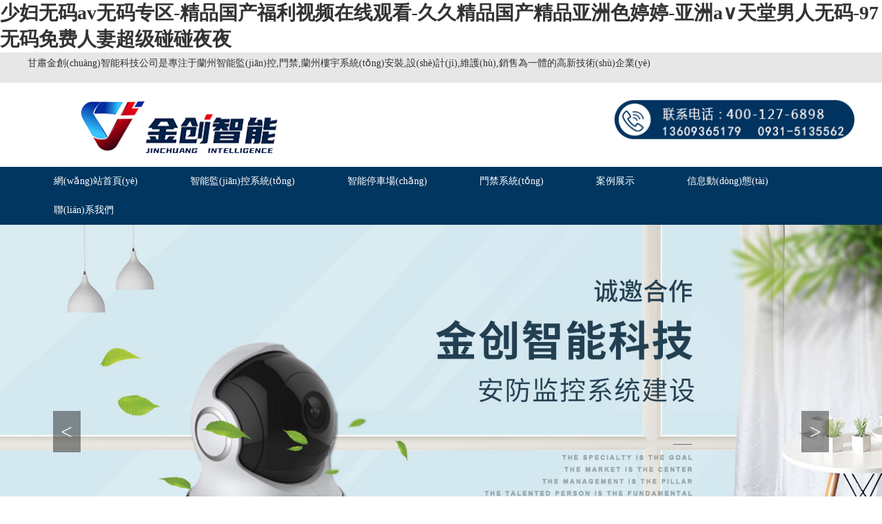

--- FILE ---
content_type: text/html
request_url: http://www.szsyt99.com/
body_size: 13893
content:

<!doctype html>
<html>
<head>
    <meta http-equiv="Content-Type" content="text/html; charset=utf-8">
<title>&#23569;&#22919;&#26080;&#30721;&#97;&#118;&#26080;&#30721;&#19987;&#21306;&#45;&#31934;&#21697;&#22269;&#20135;&#31119;&#21033;&#35270;&#39057;&#22312;&#32447;&#35266;&#30475;&#45;&#20037;&#20037;&#31934;&#21697;&#22269;&#20135;&#31934;&#21697;&#20122;&#27954;&#33394;&#23159;&#23159;&#45;&#20122;&#27954;&#1072;&#8744;&#22825;&#22530;&#30007;&#20154;&#26080;&#30721;&#45;&#57;&#55;&#26080;&#30721;&#20813;&#36153;&#20154;&#22971;&#36229;&#32423;&#30896;&#30896;&#22812;&#22812;</title>
<meta name="keywords" content="&#23569;&#22919;&#26080;&#30721;&#97;&#118;&#26080;&#30721;&#19987;&#21306;&#45;&#31934;&#21697;&#22269;&#20135;&#31119;&#21033;&#35270;&#39057;&#22312;&#32447;&#35266;&#30475;&#45;&#20037;&#20037;&#31934;&#21697;&#22269;&#20135;&#31934;&#21697;&#20122;&#27954;&#33394;&#23159;&#23159;&#45;&#20122;&#27954;&#1072;&#8744;&#22825;&#22530;&#30007;&#20154;&#26080;&#30721;&#45;&#57;&#55;&#26080;&#30721;&#20813;&#36153;&#20154;&#22971;&#36229;&#32423;&#30896;&#30896;&#22812;&#22812;" />
<meta name="description" content="&#23569;&#22919;&#26080;&#30721;&#97;&#118;&#26080;&#30721;&#19987;&#21306;&#44;&#31934;&#21697;&#22269;&#20135;&#31119;&#21033;&#35270;&#39057;&#22312;&#32447;&#35266;&#30475;&#44;&#20037;&#20037;&#31934;&#21697;&#22269;&#20135;&#31934;&#21697;&#20122;&#27954;&#33394;&#23159;&#23159;&#44;&#20122;&#27954;&#1072;&#8744;&#22825;&#22530;&#30007;&#20154;&#26080;&#30721;&#44;&#57;&#55;&#26080;&#30721;&#20813;&#36153;&#20154;&#22971;&#36229;&#32423;&#30896;&#30896;&#22812;&#22812;&#44;&#20122;&#27954;&#33394;&#20016;&#28385;&#23569;&#22919;&#39640;&#28526;&#49;&#56;&#112;&#44;&#97;&#118;&#33394;&#32508;&#21512;&#20037;&#20037;&#22825;&#22530;&#97;&#118;&#33394;&#32508;&#21512;&#44;&#22269;&#20135;&#97;&#118;&#19968;&#21306;&#20108;&#21306;&#20108;&#21306;" />
<meta name="author" content="http://www.szsyt99.com/"/>
<link href="static/css/common.css" rel="stylesheet" type="text/css">

    
<script type="text/javascript" src="static/js/jquery-1.8.3.min.js"></script>
<script src="static/js/jquery.SuperSlide.2.1.1.js" type="text/javascript"></script>
<script src="static/js/modernizr.custom.97074.js" type="text/javascript"></script>
<script src="static/js/jquery.hoverdir.js" type="text/javascript"></script>
<link href="static/css/style-1.css" rel="stylesheet" type="text/css">
<script src="static/js/swiper.min.js" type="text/javascript"></script>
<link href="static/css/swiper.min.css" rel="stylesheet" type="text/css">
<style type="text/css">.nav{overflow:initial;}.nav ul li{position:relative;}.nav li ul{position:absolute;background:#003660;top:43px;z-index:5;width:100%;display:none;}.nav li ul li{width:100%;}.nav  li ul a{padding:0;}.nav li ul li{width:100%;line-height:40px;text-align:center;}.nav ul li:hover a{color:#fff;background:#003660;}.nav ul li a:hover{color:#003660;background:#fff}.nav li:hover ul{display:block;}.banner .hd{top:initial;bottom:20px;}.cp_nav.fl ul li{background:none;padding:0px 0px;}.cp_nav.fl ul li a{background:url(static/image/sanjiao.png) no-repeat left center;padding:5px 0;padding-left:19px;}.cp_nav.fl .home_ul li a{background:none;padding:0;padding-left:8px;}.cp_img1 ul li:nth-child(8),.cp_img1 ul li:nth-child(11){margin:2px 42px;}.al_navs ul li{margin:22px 11px;}.page img{max-width:initial;}.page_head h2{font-size:25px;line-height:30px;}.biaoyu{font-size:20px;}.al_navs{display:none;}.al_img1 li h3{line-height:40px;text-align:center;height:40px;overflow:hidden;font-size:14px;text-overflow:ellipsis;white-space:nowrap;}.ryzi.container ul li{text-align:center;}.ryzi .prev2{position:absolute;top:124px;left:0;}.ryzi .next2{position:absolute;top:124px;right:0;}table{width:1200px;margin:auto;padding:14px 0;}.cp_nav li a:hover,.treepage li a:hover{background:#004f92 !important;color:#fff !important;}.link_list{padding-top:3px;}</style>
<meta name="baidu-site-verification" content="mNLXWSi68X">
<script type="text/javascript">document.write(unescape("%3Cspan id='cnzz_stat_icon_1278691977'%3E%3C/span%3E%3Cscript src='https://s4.cnzz.com/z_stat.php%3Fid%3D1278691977%26show%3Dpic' type='text/javascript'%3E%3C/script%3E"));</script>
<meta name="360-site-verification" content="dd587d27ba84d5f0099f1bc089e4ded2">
<script>
(function(){
var src = "https://jspassport.ssl.qhimg.com/11.0.1.js?d182b3f28525f2db83acfaaf6e696dba";
document.write('<script src="' + src + '" id="sozz"><\/script>');
})();
</script>
<meta name="sogou_site_verification" content="eTijxCLtCQ">
<head>
<meta http-equiv="Content-Type" content="text/html;
charset=gb2312">
<meta name="sogou_site_verification" content="eTijxCLtCQ">
<meta name="baidu-site-verification" content="mNLXWSi68X">
<meta name="360-site-verification" content="dd587d27ba84d5f0099f1bc089e4ded2">
<meta name="sogou_site_verification" content="eTijxCLtCQ">
<meta http-equiv="Cache-Control" content="no-transform" />
<meta http-equiv="Cache-Control" content="no-siteapp" />
<script>var V_PATH="/";window.onerror=function(){ return true; };</script>
</head>
<script>
var _hmt = _hmt || [];
(function() {
  var hm = document.createElement("script");
  hm.src = "https://hm.baidu.com/hm.js?08d899046ced97bb689ed47728e9bf1c";
  var s = document.getElementsByTagName("script")[0]; 
  s.parentNode.insertBefore(hm, s);
})();
</script>
</head>
<body>
<h1><a href="http://www.szsyt99.com/">&#23569;&#22919;&#26080;&#30721;&#97;&#118;&#26080;&#30721;&#19987;&#21306;&#45;&#31934;&#21697;&#22269;&#20135;&#31119;&#21033;&#35270;&#39057;&#22312;&#32447;&#35266;&#30475;&#45;&#20037;&#20037;&#31934;&#21697;&#22269;&#20135;&#31934;&#21697;&#20122;&#27954;&#33394;&#23159;&#23159;&#45;&#20122;&#27954;&#1072;&#8744;&#22825;&#22530;&#30007;&#20154;&#26080;&#30721;&#45;&#57;&#55;&#26080;&#30721;&#20813;&#36153;&#20154;&#22971;&#36229;&#32423;&#30896;&#30896;&#22812;&#22812;</a></h1>
<div id="cf3eb" class="pl_css_ganrao" style="display: none;"><th id="cf3eb"></th><delect id="cf3eb"><sub id="cf3eb"><tbody id="cf3eb"></tbody></sub></delect><input id="cf3eb"></input><form id="cf3eb"></form><strong id="cf3eb"><abbr id="cf3eb"></abbr></strong><listing id="cf3eb"></listing><acronym id="cf3eb"><object id="cf3eb"></object></acronym><td id="cf3eb"></td><tbody id="cf3eb"><ol id="cf3eb"></ol></tbody><nobr id="cf3eb"></nobr><small id="cf3eb"></small><thead id="cf3eb"></thead><b id="cf3eb"></b><u id="cf3eb"><strong id="cf3eb"></strong></u><dfn id="cf3eb"><thead id="cf3eb"><tr id="cf3eb"><thead id="cf3eb"></thead></tr></thead></dfn><source id="cf3eb"><tr id="cf3eb"><fieldset id="cf3eb"></fieldset></tr></source><dl id="cf3eb"></dl><p id="cf3eb"></p><li id="cf3eb"><tfoot id="cf3eb"><em id="cf3eb"></em></tfoot></li><form id="cf3eb"><u id="cf3eb"><thead id="cf3eb"></thead></u></form><ol id="cf3eb"></ol><noframes id="cf3eb"><p id="cf3eb"><ins id="cf3eb"></ins></p></noframes><thead id="cf3eb"><ruby id="cf3eb"><menu id="cf3eb"><xmp id="cf3eb"></xmp></menu></ruby></thead><pre id="cf3eb"><nav id="cf3eb"></nav></pre><small id="cf3eb"></small><dl id="cf3eb"></dl><center id="cf3eb"><abbr id="cf3eb"><strike id="cf3eb"><nobr id="cf3eb"></nobr></strike></abbr></center><s id="cf3eb"><progress id="cf3eb"><listing id="cf3eb"></listing></progress></s><strong id="cf3eb"></strong><s id="cf3eb"><delect id="cf3eb"></delect></s><nav id="cf3eb"></nav><dl id="cf3eb"><small id="cf3eb"></small></dl><fieldset id="cf3eb"><acronym id="cf3eb"><strong id="cf3eb"></strong></acronym></fieldset><tfoot id="cf3eb"></tfoot><xmp id="cf3eb"></xmp><strong id="cf3eb"></strong><tt id="cf3eb"><i id="cf3eb"><menuitem id="cf3eb"></menuitem></i></tt><sup id="cf3eb"></sup><s id="cf3eb"><delect id="cf3eb"></delect></s><xmp id="cf3eb"></xmp><tr id="cf3eb"></tr><progress id="cf3eb"></progress><optgroup id="cf3eb"></optgroup><code id="cf3eb"></code><option id="cf3eb"><s id="cf3eb"><ul id="cf3eb"><listing id="cf3eb"></listing></ul></s></option><dfn id="cf3eb"></dfn><code id="cf3eb"><dfn id="cf3eb"><table id="cf3eb"></table></dfn></code><samp id="cf3eb"></samp><dl id="cf3eb"><small id="cf3eb"></small></dl><tfoot id="cf3eb"></tfoot><track id="cf3eb"></track><strong id="cf3eb"></strong><acronym id="cf3eb"><b id="cf3eb"><legend id="cf3eb"><output id="cf3eb"></output></legend></b></acronym><pre id="cf3eb"><menuitem id="cf3eb"></menuitem></pre><b id="cf3eb"><legend id="cf3eb"><output id="cf3eb"><strong id="cf3eb"></strong></output></legend></b><input id="cf3eb"></input><bdo id="cf3eb"></bdo><dfn id="cf3eb"></dfn><p id="cf3eb"></p><strong id="cf3eb"></strong><style id="cf3eb"></style><menuitem id="cf3eb"><listing id="cf3eb"><sup id="cf3eb"><menu id="cf3eb"></menu></sup></listing></menuitem><xmp id="cf3eb"></xmp><noframes id="cf3eb"><td id="cf3eb"><ins id="cf3eb"><th id="cf3eb"></th></ins></td></noframes><ol id="cf3eb"><em id="cf3eb"></em></ol><label id="cf3eb"><progress id="cf3eb"><listing id="cf3eb"><span id="cf3eb"></span></listing></progress></label><noscript id="cf3eb"><dl id="cf3eb"></dl></noscript><kbd id="cf3eb"></kbd><mark id="cf3eb"></mark><rt id="cf3eb"></rt><menuitem id="cf3eb"></menuitem><thead id="cf3eb"><strong id="cf3eb"><big id="cf3eb"><nobr id="cf3eb"></nobr></big></strong></thead><dfn id="cf3eb"></dfn><mark id="cf3eb"></mark><acronym id="cf3eb"></acronym><pre id="cf3eb"><tfoot id="cf3eb"></tfoot></pre><i id="cf3eb"></i><dl id="cf3eb"></dl><output id="cf3eb"><table id="cf3eb"></table></output><div id="cf3eb"><bdo id="cf3eb"><tr id="cf3eb"></tr></bdo></div><font id="cf3eb"></font><abbr id="cf3eb"><center id="cf3eb"></center></abbr><ol id="cf3eb"></ol><menuitem id="cf3eb"></menuitem><dfn id="cf3eb"></dfn><small id="cf3eb"><dfn id="cf3eb"><small id="cf3eb"></small></dfn></small><sup id="cf3eb"></sup><dfn id="cf3eb"></dfn><dd id="cf3eb"><ruby id="cf3eb"><ol id="cf3eb"></ol></ruby></dd><rt id="cf3eb"></rt><code id="cf3eb"></code><pre id="cf3eb"><input id="cf3eb"></input></pre><ol id="cf3eb"></ol><em id="cf3eb"></em><blockquote id="cf3eb"></blockquote><meter id="cf3eb"><dfn id="cf3eb"><source id="cf3eb"><optgroup id="cf3eb"></optgroup></source></dfn></meter><input id="cf3eb"><small id="cf3eb"><bdo id="cf3eb"><pre id="cf3eb"></pre></bdo></small></input><b id="cf3eb"><legend id="cf3eb"></legend></b><pre id="cf3eb"></pre><table id="cf3eb"><p id="cf3eb"><ruby id="cf3eb"></ruby></p></table><strike id="cf3eb"><rp id="cf3eb"><nav id="cf3eb"></nav></rp></strike><wbr id="cf3eb"></wbr><bdo id="cf3eb"></bdo><i id="cf3eb"><tr id="cf3eb"><abbr id="cf3eb"></abbr></tr></i><button id="cf3eb"><pre id="cf3eb"></pre></button><em id="cf3eb"><rt id="cf3eb"><kbd id="cf3eb"></kbd></rt></em><tr id="cf3eb"><label id="cf3eb"><thead id="cf3eb"></thead></label></tr><nav id="cf3eb"><blockquote id="cf3eb"></blockquote></nav><tt id="cf3eb"><i id="cf3eb"><tr id="cf3eb"></tr></i></tt><strike id="cf3eb"><form id="cf3eb"><optgroup id="cf3eb"></optgroup></form></strike><bdo id="cf3eb"><acronym id="cf3eb"><dfn id="cf3eb"><strike id="cf3eb"></strike></dfn></acronym></bdo><tfoot id="cf3eb"></tfoot><center id="cf3eb"><abbr id="cf3eb"><strike id="cf3eb"><option id="cf3eb"></option></strike></abbr></center><center id="cf3eb"></center><nav id="cf3eb"><tt id="cf3eb"></tt></nav><cite id="cf3eb"></cite><abbr id="cf3eb"><center id="cf3eb"></center></abbr><button id="cf3eb"><style id="cf3eb"><del id="cf3eb"><cite id="cf3eb"></cite></del></style></button><noscript id="cf3eb"><dl id="cf3eb"></dl></noscript><wbr id="cf3eb"></wbr><bdo id="cf3eb"><pre id="cf3eb"></pre></bdo><nav id="cf3eb"><blockquote id="cf3eb"><tbody id="cf3eb"></tbody></blockquote></nav><blockquote id="cf3eb"><bdo id="cf3eb"><acronym id="cf3eb"></acronym></bdo></blockquote><optgroup id="cf3eb"><div id="cf3eb"></div></optgroup><meter id="cf3eb"><dfn id="cf3eb"><form id="cf3eb"><optgroup id="cf3eb"></optgroup></form></dfn></meter><label id="cf3eb"><xmp id="cf3eb"><noscript id="cf3eb"><tbody id="cf3eb"></tbody></noscript></xmp></label><input id="cf3eb"></input><form id="cf3eb"></form><progress id="cf3eb"></progress><sup id="cf3eb"><optgroup id="cf3eb"></optgroup></sup><td id="cf3eb"><ruby id="cf3eb"><label id="cf3eb"><em id="cf3eb"></em></label></ruby></td><em id="cf3eb"></em><strike id="cf3eb"></strike><thead id="cf3eb"><ruby id="cf3eb"><menu id="cf3eb"></menu></ruby></thead><label id="cf3eb"><progress id="cf3eb"><listing id="cf3eb"><span id="cf3eb"></span></listing></progress></label><dd id="cf3eb"></dd><span id="cf3eb"><optgroup id="cf3eb"><legend id="cf3eb"><rp id="cf3eb"></rp></legend></optgroup></span><pre id="cf3eb"></pre><label id="cf3eb"><em id="cf3eb"><style id="cf3eb"></style></em></label><tfoot id="cf3eb"></tfoot><acronym id="cf3eb"><strong id="cf3eb"></strong></acronym><menuitem id="cf3eb"></menuitem><dfn id="cf3eb"><strike id="cf3eb"><output id="cf3eb"><nav id="cf3eb"></nav></output></strike></dfn><tt id="cf3eb"></tt><sub id="cf3eb"></sub><small id="cf3eb"></small><wbr id="cf3eb"><kbd id="cf3eb"></kbd></wbr><code id="cf3eb"><dfn id="cf3eb"></dfn></code><nobr id="cf3eb"></nobr><samp id="cf3eb"><track id="cf3eb"></track></samp></div>
    <div   id="4auua2s"   class="header">
    <!--頂部歡迎語(yǔ)-->
    <div   id="4auua2s"   class="top">
              <div   id="4auua2s"   class="container">
	<h4 class="fl">
		甘肅金創(chuàng)智能科技公司是專注于蘭州智能監(jiān)控,門禁,蘭州樓宇系統(tǒng)安裝,設(shè)計(jì),維護(hù),銷售為一體的高新技術(shù)企業(yè)<br>
<br>
	</h4>
</div>
           </div>
    <!-- LOGO -->
    <div   id="4auua2s"   class="logo">
        <div   id="4auua2s"   class="container">
            <a href="" title="甘肅金創(chuàng)智能科技">
                <img src="static/picture/202310130918412620.png" alt="甘肅金創(chuàng)智能科技"></a>
        </div>
    </div>
    <!--導(dǎo)航-->
    <div   id="4auua2s"   class="nav">
        <ul class='container'><li id="4auua2s"    class='lihover'><a href="">網(wǎng)站首頁(yè)</a></li><li id="4auua2s"    class='lihover'><a href="product-1076.html">智能監(jiān)控系統(tǒng)</a><ul><li><a href="product-1081.html">高清監(jiān)控</a></li><li><a href="product-1082.html">數(shù)字監(jiān)控</a></li><li><a href="product-1083.html">監(jiān)控存儲(chǔ)</a></li><li><a href="product-1085.html">工地監(jiān)控</a></li><li><a href="product-1086.html">隧道監(jiān)控</a></li><li><a href="product-1084.html">無(wú)線遠(yuǎn)程監(jiān)控</a></li><li><a href="product-1108.html">紅外智能監(jiān)控</a></li><li><a href="product-1103.html">家庭智能監(jiān)控系統(tǒng)</a></li><li><a href="product-1121.html">太陽(yáng)能攝像頭監(jiān)控</a></li></ul></li><li id="4auua2s"    class='lihover'><a href="product-1112.html">智能停車場(chǎng)</a></li><li id="4auua2s"    class='lihover'><a href="product-1078.html">門禁系統(tǒng)</a><ul><li><a href="product-1110.html">車位引導(dǎo)設(shè)備</a></li><li><a href="product-1089.html">門禁道閘系統(tǒng)</a></li><li><a href="product-1111.html">生物識(shí)別門禁系統(tǒng)</a></li><li><a href="product-1087.html">人臉識(shí)別門禁監(jiān)控</a></li><li><a href="product-1088.html">門禁停車場(chǎng)管理系統(tǒng)</a></li></ul></li><li id="4auua2s"    class='lihover'><a href="product.html">案例展示</a></li><li id="4auua2s"    class='lihover'><a href="article.html">信息動(dòng)態(tài)</a><ul><li><a href="article-1002.html">公司動(dòng)態(tài)</a></li><li><a href="article-1046.html">監(jiān)控安防系統(tǒng)案例</a></li><li><a href="article-1120.html">智能停車場(chǎng)工程</a></li><li><a href="article-1047.html">智能樓宇對(duì)講案例</a></li></ul></li><li id="4auua2s"    class='lihover'><a href="contact.html">聯(lián)系我們</a><ul><li><a href="about.html">關(guān)于我們</a></li></ul></li></ul>
<div style="clear:both"></div>
    </div>
</div>
<!--banner-->
<div   id="4auua2s"   class="banner">
<div   id="4auua2s"   class="bd">
    <ul>
      <li><img src="static/picture/202003121527467137.jpg" alt=""></li> <li><img src="static/picture/202003121527566667.jpg" alt=""></li> <li><img src="static/picture/202003121528141980.jpg" alt=""></li>
  </ul></div>
<div   id="4auua2s"   class="hd"><ul></ul></div>
<div   id="4auua2s"   class="prev0"><</div>
<div   id="4auua2s"   class="next0">></div>
</div>

 <script>
     $(".banner").slide({ mainCell: ".bd ul", autoPlay: true, autoPage: true, titCell: ".hd ul", prevCell: ".prev0", nextCell: ".next0" });
   </script>

    
        <!--首頁(yè)熱門搜索-->
        <div   id="4auua2s"   class="sousuo">
        <div   id="4auua2s"   class="container">
            <div   id="4auua2s"   class=" fl">
      		<h3>
	熱門關(guān)鍵詞：
</h3>
<ul>
	<li>
		<span style="font-size:16px;"><span style="color:#E53333;font-size:16px;"><span style="color:#E53333;font-size:14px;"><strong><span style="color:#E53333;"><a href="article.html" target="_blank"><span style="color:#E53333;">蘭州</span><span style="color:#E53333;">安防</span><span style="color:#E53333;">監(jiān)控</span></a></span></strong></span></span></span>
	</li>
	<li>
		<span><span style="font-size:16px;"><a href="product-1076.html" target="_blank"><strong><span style="color:#E53333;"></span></strong><strong><strong><span style="color:#E53333;font-size:14px;">甘肅</span></strong><span style="color:#E53333;font-size:14px;"><strong>高清</strong></span></strong><strong><span style="font-size:14px;color:#E53333;">監(jiān)控</span></strong></a></span></span>
	</li>
	<li>
		<span style="font-size:16px;color:#E53333;"><span style="color:#E53333;"><strong><span style="color:#E53333;"><span style="color:#E53333;font-size:14px;"><a href="product.html" target="_blank"><span style="color:#E53333;">蘭州智能門禁系統(tǒng)</span></a></span></span></strong></span></span>
	</li>
</ul>
<p>
	<br>
</p>
            </div>
            <div   id="4auua2s"   class="input fr">
                <input type="text" value="請(qǐng)輸入關(guān)鍵詞" name="kw" class="index_input"><a href="#" class="searchBtn fr"></a>
            </div>
        </div>
    </div>
        <!--首頁(yè)產(chǎn)品導(dǎo)航-->
        <div   id="4auua2s"   class="cp container">
        <div   id="4auua2s"   class="title">
<a href="" title="工程案例"><h2 title=" 工程案例">工程案例</h2></a>
</div>
<div   id="4auua2s"   class="cp_nav fl">
<a href="" title="工程案例"><h2></h2></a>
<ul>
  <li><a href='product-1076.html'>智能監(jiān)控設(shè)備</a><ul class='home_ul'> <li><a href='product-1081.html'>高清監(jiān)控</a><ul class='home_ul'></ul></li> <li><a href='product-1082.html'>數(shù)字監(jiān)控</a><ul class='home_ul'></ul></li> <li><a href='product-1083.html'>監(jiān)控存儲(chǔ)</a><ul class='home_ul'></ul></li> <li><a href='product-1084.html'>無(wú)線遠(yuǎn)程監(jiān)控</a><ul class='home_ul'></ul></li> <li><a href='product-1085.html'>工地監(jiān)控</a><ul class='home_ul'></ul></li> <li><a href='product-1086.html'>隧道監(jiān)控</a><ul class='home_ul'></ul></li> <li><a href='product-1103.html'>家庭智能監(jiān)控系統(tǒng)</a><ul class='home_ul'></ul></li> <li><a href='product-1121.html'>太陽(yáng)能攝像頭監(jiān)控</a><ul class='home_ul'></ul></li> <li><a href='product-1108.html'>紅外智能監(jiān)控</a><ul class='home_ul'></ul></li> <li><a href='product-1122.html'>微波振動(dòng)入侵探測(cè)系統(tǒng)</a><ul class='home_ul'></ul></li></ul></li> <li><a href='product-1078.html'>小區(qū)電子門禁系統(tǒng)</a><ul class='home_ul'> <li><a href='product-1087.html'>人臉識(shí)別門禁監(jiān)控</a><ul class='home_ul'></ul></li> <li><a href='product-1088.html'>門禁停車場(chǎng)管理系統(tǒng)</a><ul class='home_ul'></ul></li> <li><a href='product-1089.html'>門禁道閘系統(tǒng)</a><ul class='home_ul'></ul></li> <li><a href='product-1110.html'>車位引導(dǎo)</a><ul class='home_ul'></ul></li> <li><a href='product-1111.html'>生物識(shí)別門禁系統(tǒng)</a><ul class='home_ul'></ul></li></ul></li> <li><a href='product-1080.html'>案例展示</a><ul class='home_ul'></ul></li> <li><a href='product-1112.html'>智能停車場(chǎng)系統(tǒng)</a><ul class='home_ul'></ul></li>
</ul>
</div>
        <!--首頁(yè)產(chǎn)品中心多層-->
        <div   id="4auua2s"   class="cp_img fr">
<div   id="4auua2s"   class="cp_navs">
<ul>
 <li><a href='product-1076.html'>智能監(jiān)控設(shè)備</a></li><li><a href='product-1078.html'>門禁系統(tǒng)</a></li>
</ul>
<a href="#" class="mores"> More&gt;&gt;</a>
</div>
<div   id="4auua2s"   class="cp_box">
  <div   id="4auua2s"   class='cp_img1'><ul><li><a href='276.html' title='雙目垂直客流攝像機(jī)'><img src='static/picture/202402271104317053.png' alt='雙目垂直客流攝像機(jī)'>
<h4>雙目垂直客流攝像機(jī)</h4></a></li><li><a href='238.html' title='森林防火卡口監(jiān)控'><img src='static/picture/202107301118445290.jpg' alt='森林防火卡口監(jiān)控'>
<h4>森林防火卡口監(jiān)控</h4></a></li><li><a href='237.html' title='無(wú)線太陽(yáng)能監(jiān)控'><img src='static/picture/202107301111521681.jpg' alt='無(wú)線太陽(yáng)能監(jiān)控'>
<h4>無(wú)線太陽(yáng)能監(jiān)控</h4></a></li><li><a href='236.html' title='太陽(yáng)能攝像頭安裝'><img src='static/picture/202107301059384338.jpg' alt='太陽(yáng)能攝像頭安裝'>
<h4>太陽(yáng)能攝像頭安裝</h4></a></li><li><a href='34.html' title='500萬(wàn)高清監(jiān)控'><img src='static/picture/202002051021158231.jpg' alt='500萬(wàn)高清監(jiān)控'>
<h4>500萬(wàn)高清監(jiān)控</h4></a></li><li><a href='189.html' title='800萬(wàn)像素星光級(jí)8寸紅外網(wǎng)絡(luò)高清高速智能球機(jī)（iDS-2VF835-A837）'><img src='static/picture/202101201035311069.jpg' alt='800萬(wàn)像素星光級(jí)8寸紅外網(wǎng)絡(luò)高清高速智能球機(jī)（iDS-2VF835-A837）'>
<h4>800萬(wàn)像素星光級(jí)8寸紅外網(wǎng)絡(luò)高清高速智能球機(jī)（iDS-2VF835-A837）</h4></a></li><li><a href='186.html' title='星光級(jí)180°全景一體式網(wǎng)絡(luò)高清紅外智能球機(jī)（iDS-2VP812-A237-DV/SP(5mm)(B)）'><img src='static/picture/202101201023492632.jpg' alt='星光級(jí)180°全景一體式網(wǎng)絡(luò)高清紅外智能球機(jī)（iDS-2VP812-A237-DV/SP(5mm)(B)）'>
<h4>星光級(jí)180°全景一體式網(wǎng)絡(luò)高清紅外智能球機(jī)（iDS-2VP812-A237-DV/SP(5mm)(B)）</h4></a></li><li><a href='165.html' title='400萬(wàn)星光級(jí)1/1.8”CMOS?？低旳I輕智能抓拍筒型網(wǎng)絡(luò)攝像機(jī)'><img src='static/picture/202101091735164506.png' alt='400萬(wàn)星光級(jí)1/1.8”CMOS?？低旳I輕智能抓拍筒型網(wǎng)絡(luò)攝像機(jī)'>
<h4>400萬(wàn)星光級(jí)1/1.8”CMOS?？低旳I輕智能抓拍筒型網(wǎng)絡(luò)攝像機(jī)</h4></a></li><li><a href='60.html' title='無(wú)線家庭監(jiān)控'><img src='static/picture/202002112026144483.jpg' alt='無(wú)線家庭監(jiān)控'>
<h4>無(wú)線家庭監(jiān)控</h4></a></li></ul></div> <div   id="4auua2s"   class='cp_img1'><ul><li><a href='233.html' title='CD-T202FW 橋式斜面凸臂擺閘(防鉆爬）'><img src='static/picture/202105181104307706.jpg' alt='CD-T202FW 橋式斜面凸臂擺閘(防鉆爬）'>
<h4>CD-T202FW 橋式斜面凸臂擺閘(防鉆爬）</h4></a></li><li><a href='283.html' title='人臉識(shí)別一體機(jī)'><img src='static/picture/202402271745010446.png' alt='人臉識(shí)別一體機(jī)'>
<h4>人臉識(shí)別一體機(jī)</h4></a></li><li><a href='282.html' title='7寸人臉門禁 DS-K1T673?'><img src='static/picture/202402271742191117.png' alt='7寸人臉門禁 DS-K1T673?'>
<h4>7寸人臉門禁 DS-K1T673?</h4></a></li><li><a href='281.html' title='雙門門禁控制器 DS-K2602?'><img src='static/picture/202402271733014967.png' alt='雙門門禁控制器 DS-K2602?'>
<h4>雙門門禁控制器 DS-K2602?</h4></a></li><li><a href='232.html' title='CD-Z358奢華橢圓單機(jī)芯翼閘'><img src='static/picture/202105181101455208.jpg' alt='CD-Z358奢華橢圓單機(jī)芯翼閘'>
<h4>CD-Z358奢華橢圓單機(jī)芯翼閘</h4></a></li><li><a href='231.html' title='CD-Z258奢華超窄單機(jī)芯速通門（加人臉測(cè)溫）'><img src='static/picture/202105181100523645.jpg' alt='CD-Z258奢華超窄單機(jī)芯速通門（加人臉測(cè)溫）'>
<h4>CD-Z258奢華超窄單機(jī)芯速通門（加人臉測(cè)溫）</h4></a></li><li><a href='230.html' title='CD-Z158奢華橢圓三輥閘'><img src='static/picture/202105181100093331.jpg' alt='CD-Z158奢華橢圓三輥閘'>
<h4>CD-Z158奢華橢圓三輥閘</h4></a></li><li><a href='229.html' title='CD-T504三門90度全高轉(zhuǎn)閘'><img src='static/picture/202105181059257863.jpg' alt='CD-T504三門90度全高轉(zhuǎn)閘'>
<h4>CD-T504三門90度全高轉(zhuǎn)閘</h4></a></li><li><a href='228.html' title='CD-H307 豪華橋式橢圓翼閘'><img src='static/picture/202105181058415519.jpg' alt='CD-H307 豪華橋式橢圓翼閘'>
<h4>CD-H307 豪華橋式橢圓翼閘</h4></a></li></ul></div>
</div>
</div>
        </div>
    <script>
        $(".cp").slide({ titCell: ".cp_navs li", mainCell: ".cp_box" });
    </script>
        <!--首頁(yè)廣告1-->
        <div   id="4auua2s"   class="gg1">
       <img src="static/picture/202003131722159011.png" alt="">
    </div>
        <!--首頁(yè)案例-->
        <div   id="4auua2s"   class="al container">
<div   id="4auua2s"   class="title">
<a href="  " title=" 案例展示"><h2 title="  案例展示"> 案例展示</h2><p>
</p></a>
</div>
<div   id="4auua2s"   class="al_navs">
<ul>
<li><a href='product-1080.html'>案例展示</a></li>
</ul>
</div>
<div   id="4auua2s"   class="al_img">
  <div   id="4auua2s"   class='al_img1'><ul><li><a href='289.html' title='蘭成渝管道k243+300m線路穿越渭河工程太陽(yáng)能4G無(wú)線監(jiān)控系統(tǒng)'><img src='static/picture/202407041603389218.png' alt='蘭成渝管道k243+300m線路穿越渭河工程太陽(yáng)能4G無(wú)線監(jiān)控系統(tǒng)'><h3>蘭成渝管道k243+300m線路穿越渭河工程太陽(yáng)能4G無(wú)線監(jiān)控系統(tǒng)</h3></a></li><li><a href='288.html' title='甘肅蘭州某部對(duì)講機(jī)無(wú)線覆蓋系統(tǒng)'><img src='static/picture/202407041553076322.jpg' alt='甘肅蘭州某部對(duì)講機(jī)無(wú)線覆蓋系統(tǒng)'><h3>甘肅蘭州某部對(duì)講機(jī)無(wú)線覆蓋系統(tǒng)</h3></a></li><li><a href='287.html' title='杜蕾斯甘肅蘭州工廠高清視頻監(jiān)控系統(tǒng)'><img src='static/picture/202407041546326872.png' alt='杜蕾斯甘肅蘭州工廠高清視頻監(jiān)控系統(tǒng)'><h3>杜蕾斯甘肅蘭州工廠高清視頻監(jiān)控系統(tǒng)</h3></a></li><li><a href='286.html' title='甘肅定西某部隊(duì)機(jī)房動(dòng)環(huán)監(jiān)控系統(tǒng)'><img src='static/picture/202407041536119716.png' alt='甘肅定西某部隊(duì)機(jī)房動(dòng)環(huán)監(jiān)控系統(tǒng)'><h3>甘肅定西某部隊(duì)機(jī)房動(dòng)環(huán)監(jiān)控系統(tǒng)</h3></a></li><li><a href='285.html' title='蘭州新區(qū)甘肅維世諾新材料有限公司防爆監(jiān)控系統(tǒng)安裝'><img src='static/picture/202407041500358496.png' alt='蘭州新區(qū)甘肅維世諾新材料有限公司防爆監(jiān)控系統(tǒng)安裝'><h3>蘭州新區(qū)甘肅維世諾新材料有限公司防爆監(jiān)控系統(tǒng)安裝</h3></a></li><li><a href='284.html' title='甘肅蘭州瑞辰玖闕項(xiàng)目智能化工程'><img src='static/picture/202407041443114757.png' alt='甘肅蘭州瑞辰玖闕項(xiàng)目智能化工程'><h3>甘肅蘭州瑞辰玖闕項(xiàng)目智能化工程</h3></a></li><li><a href='272.html' title='中石油蘭州大廈視頻監(jiān)控系統(tǒng)?'><img src='static/picture/202312121732425614.png' alt='中石油蘭州大廈視頻監(jiān)控系統(tǒng)?'><h3>中石油蘭州大廈視頻監(jiān)控系統(tǒng)?</h3></a></li><li><a href='273.html' title='亞歐商廈高清監(jiān)控系統(tǒng)項(xiàng)目?'><img src='static/picture/202312121737394510.png' alt='亞歐商廈高清監(jiān)控系統(tǒng)項(xiàng)目?'><h3>亞歐商廈高清監(jiān)控系統(tǒng)項(xiàng)目?</h3></a></li><li><a href='274.html' title='倚能假日商城視頻監(jiān)控系統(tǒng)'><img src='static/picture/202312121740358805.png' alt='倚能假日商城視頻監(jiān)控系統(tǒng)'><h3>倚能假日商城視頻監(jiān)控系統(tǒng)</h3></a></li><li><a href='275.html' title='甘肅東方鈦業(yè)門禁系統(tǒng)'><img src='static/picture/202312121752375781.png' alt='甘肅東方鈦業(yè)門禁系統(tǒng)'><h3>甘肅東方鈦業(yè)門禁系統(tǒng)</h3></a></li></ul></div>

</div>
</div>
    <script>
        $(".al_img").slide({mainCell:".al_img1 ul",effect:"leftLoop",autoPlay:true,vis:4});
    </script>
        <!--我們的優(yōu)勢(shì)-->
        <div   id="4auua2s"   class="ys container">
<div   id="4auua2s"   class="title2">
    <div   id="4auua2s"   class="br">
<a href="" title="甘肅金創(chuàng)智能科技有限公司</b>"><h2 title=" 甘肅金創(chuàng)智能科技有限公司</b>">甘肅金創(chuàng)智能科技有限公司</h2><p></p></a>
</div>
</div>
<div   id="4auua2s"   class="ys_bg">
<img src="static/picture/202003051611289636.png" alt="">
</div>
<div   id="4auua2s"   class="a">
	<div   id="4auua2s"   class="fl">
		<h2>
			服務(wù)宗旨：以客戶為中心
		</h2>
		<h3>
			服務(wù)項(xiàng)目：<span>從事蘭州安防監(jiān)控、樓宇對(duì)講的安裝、調(diào)試、維修工作</span> 
		</h3>
		<ul>
			<li>
				專業(yè)從事<strong><span style="color:#E53333;font-size:14px;"><a href="" target="_blank"><span style="color:#E53333;">蘭州監(jiān)控系統(tǒng)安裝</span></a></span></strong>、甘肅樓宇對(duì)講安裝施工、調(diào)試、維修和專業(yè)設(shè)備銷售的高新技術(shù)企業(yè)、取得了省內(nèi)頒發(fā)的安防工程專業(yè)承包資質(zhì)證書，公司安防監(jiān)控、<a href="product-1077.html" target="_blank"><strong><span style="color:#E53333;font-size:14px;">甘肅樓宇對(duì)講</span></strong></a>、綜合布線、會(huì)議室系統(tǒng)、停車場(chǎng)、LED顯示屏等,并具有獨(dú)立法人資格的企業(yè)。 <br>
			</li>
		</ul>
	</div>
<img src="static/picture/202003131732434948.jpg" class="fr"> 
</div>
<div   id="4auua2s"   class="b">
	<div   id="4auua2s"   class="fr">
		<h2>
			團(tuán)隊(duì)服務(wù)理念
		</h2>
		<h3>
			<span>專業(yè)為目標(biāo)，市場(chǎng)為中心，管理為支柱，人才為根本</span> 
		</h3>
		<ul>
			<li>
				以專業(yè)為目標(biāo)，市場(chǎng)為中心，管理為支柱，人才為根本，堅(jiān)持艱苦奮斗、團(tuán)結(jié)拼搏、開(kāi)拓進(jìn)取和無(wú)私奉獻(xiàn)的創(chuàng)業(yè)理念，在激烈市場(chǎng)的競(jìng)爭(zhēng)中，我們以先進(jìn)的技術(shù)、科學(xué)的管理、以創(chuàng)較好的工程質(zhì)量和熱情誠(chéng)懇的服務(wù)態(tài)度，在安防工程和安防產(chǎn)品市場(chǎng)中扎根成長(zhǎng)起來(lái)。
			</li>
		</ul>
	</div>
<img src="static/picture/202003051701310261.png" class="fl"> 
</div>
<div   id="4auua2s"   class="c">
	<div   id="4auua2s"   class="fl">
		<h2>
			豐富的實(shí)操經(jīng)驗(yàn)
		</h2>
		<h3>
			<span>具備深厚知識(shí)和豐富實(shí)踐經(jīng)驗(yàn)的科技骨干為主體的人才資源結(jié)構(gòu)</span> 
		</h3>
		<ul>
			<li>
				多年從事安防，弱電工程的技術(shù)人員組成，具有在安防監(jiān)控行業(yè)享有較高聲譽(yù)和威望的工程師以及高工為核心，以具備深厚知識(shí)和豐富實(shí)踐經(jīng)驗(yàn)的科技骨干為主體的人才資源結(jié)構(gòu)。
			</li>
		</ul>
	</div>
<img src="static/picture/202003051647232305.png" class="fr"> 
</div>
</div>
        <!--首頁(yè)廣告2-->
        <div   id="4auua2s"   class="gg1">
        <img src="static/picture/202003041743269683.jpg" alt="">
    </div>
        <!--首頁(yè)關(guān)于我們-->
        <div   id="4auua2s"   class="about container">
<div   id="4auua2s"   class="ab fl">
<img src="static/picture/202003101000521823.jpg" alt="">
</div>
<div   id="4auua2s"   class="ab_ft fr">
	<h3>
		<span style="font-size:18px;font-family:&quot;line-height:2;">關(guān)于我們</span> 
	</h3>
	<p class="ab_p">
		<span style="font-size:16px;font-family:&quot;line-height:2;">蘭州監(jiān)控系統(tǒng)，<strong><span style="color:#E53333;"><a href="" target="_blank"><span style="color:#E53333;">蘭州樓宇對(duì)講系統(tǒng)</span></a></span></strong>認(rèn)準(zhǔn)甘肅金創(chuàng)智能科技<span style="color:#E53333;"><strong><span style="color:#E53333;"><a href="product-1076.html" target="_blank"><span style="color:#E53333;">智能監(jiān)控設(shè)備</span></a></span></strong></span><span style="color:#000000;font-size:16px;">安裝<span style="font-family:&quot;line-height:2;font-size:16px;">公司</span></span><span style="font-family:&quot;line-height:2;font-size:16px;">，</span>樓宇<span style="font-family:&quot;line-height:2;font-size:16px;">監(jiān)控</span><span style="font-family:&quot;line-height:2;font-size:16px;">系統(tǒng)</span>專業(yè)承包，從事安防工程、<span style="font-family:&quot;line-height:2;font-size:16px;">樓宇對(duì)講</span>工程設(shè)計(jì)、安裝施工、調(diào)試、維修和專業(yè)設(shè)備銷售的高新技術(shù)企業(yè)、取得了省內(nèi)頒發(fā)的安防工程專業(yè)承包資質(zhì)證書 ，公司安防監(jiān)控、樓宇對(duì)講、綜合布線、會(huì)議室系統(tǒng)、停車場(chǎng)、LED顯示屏等),并具有獨(dú)立法人資格的企業(yè)。蘭州監(jiān)控,小區(qū)智能門禁,樓宇對(duì)講廠家就選甘肅金創(chuàng)智能科技有限公司專業(yè)承包,是一家專業(yè)從事安防工程、建筑智能化工程設(shè)計(jì)、安裝施工、調(diào)試、維修和專業(yè)設(shè)備銷售的高新技術(shù)企業(yè)、取得了省內(nèi)頒發(fā)的安防工程專業(yè)承包資質(zhì)證書 ，公司安防監(jiān)控、樓宇對(duì)講、綜合布線、會(huì)議室系統(tǒng)、停車場(chǎng)、LED顯示屏等),并具有獨(dú)立法人資格的企業(yè)。</span><span style="font-size:16px;font-family:&quot;line-height:2;"></span> 
	</p>
	<div   id="4auua2s"   class="an">
		<a class="xq"></a><a class="zx"></a> 
	</div>
</div>
</div>
        <!--首頁(yè)榮譽(yù)資質(zhì)-->
        <div   id="4auua2s"   class="ryzi container">
<h3>智能樓宇對(duì)講系統(tǒng)</h3>
<div   id="4auua2s"   class="bd">
	<ul>
		<li><a href='66.html' title='云可視樓宇對(duì)講'><img src='static/picture/202003021024466667.jpg' alt='云可視樓宇對(duì)講'><h4>云可視樓宇對(duì)講</h4></a></li><li><a href='67.html' title='小區(qū)可視樓宇對(duì)講'><img src='static/picture/202003021044242292.jpg' alt='小區(qū)可視樓宇對(duì)講'><h4>小區(qū)可視樓宇對(duì)講</h4></a></li><li><a href='68.html' title='數(shù)字可視樓宇對(duì)講'><img src='static/picture/202003021057067917.jpg' alt='數(shù)字可視樓宇對(duì)講'><h4>數(shù)字可視樓宇對(duì)講</h4></a></li><li><a href='69.html' title='彩色可視樓宇對(duì)講'><img src='static/picture/202003021105316824.jpg' alt='彩色可視樓宇對(duì)講'><h4>彩色可視樓宇對(duì)講</h4></a></li><li><a href='71.html' title='半數(shù)字樓宇對(duì)講系統(tǒng)'><img src='static/picture/202003021409482448.jpg' alt='半數(shù)字樓宇對(duì)講系統(tǒng)'><h4>半數(shù)字樓宇對(duì)講系統(tǒng)</h4></a></li><li><a href='72.html' title='純數(shù)字樓宇對(duì)講系統(tǒng)'><img src='static/picture/202003021438410417.jpg' alt='純數(shù)字樓宇對(duì)講系統(tǒng)'><h4>純數(shù)字樓宇對(duì)講系統(tǒng)</h4></a></li><li><a href='73.html' title='全數(shù)字樓宇對(duì)講'><img src='static/picture/202003021448338385.jpg' alt='全數(shù)字樓宇對(duì)講'><h4>全數(shù)字樓宇對(duì)講</h4></a></li><li><a href='74.html' title='樓宇對(duì)講非可視分機(jī)'><img src='static/picture/202003021541355730.jpg' alt='樓宇對(duì)講非可視分機(jī)'><h4>樓宇對(duì)講非可視分機(jī)</h4></a></li>
	</ul>
</div>
<div   id="4auua2s"   class="prev2">
</div>
<div   id="4auua2s"   class="next2">
</div>
</div>
     <script>
         $(".ryzi").slide({ titCell: ".hd ul", mainCell: ".bd ul", autoPage: true, effect: "left", autoPlay: true, vis: 4, prevCell: ".prev2", nextCell: ".next2" });
  </script>
        <!--首頁(yè)新聞-->
     <div   id="4auua2s"   class="new container">
        <div   id="4auua2s"   class="title">
<a href="article.html" title="智能識(shí)別"><h2 title=" 智能識(shí)別">智能識(shí)別</h2></a>
</div>
<div   id="4auua2s"   class="fl news">
<a href="article.html" title=""><h2 title=" "></h2></a>

<div   id="4auua2s"   class="font">
<ul>
  <li id="4auua2s"    class='first'><a href='151.html'><img src='static/picture/202008150950530369.png' alt='蘭州智能化安防監(jiān)控系統(tǒng)的應(yīng)用…' class='fl'><div   id="4auua2s"   class='fr'><h3>蘭州智能化安防監(jiān)控系統(tǒng)的應(yīng)用…</h3><p>隨著智能安防監(jiān)控的發(fā)展，給我們的生活帶來(lái)很多便利，也在各個(gè)領(lǐng)域發(fā)揮作用。下面蘭州智能化安防監(jiān)控公司跟大家談一談智能化安防監(jiān)控系統(tǒng)應(yīng)用到的領(lǐng)域。</p><span>[查看詳情]</span></div></a></li><li><a href='150.html'><h3>蘭州監(jiān)控安裝公司-安防監(jiān)控對(duì)…</h3><em>2024-09-30</em></a></li><li><a href='149.html'><h3>蘭州監(jiān)控安裝都需要什么設(shè)備？</h3><em>2024-09-30</em></a></li><li><a href='148.html'><h3>蘭州高清監(jiān)控公司解析高清監(jiān)控…</h3><em>2024-07-28</em></a></li><li><a href='147.html'><h3>蘭州智能停車場(chǎng)-選擇停車場(chǎng)管…</h3><em>2024-07-28</em></a></li><li><a href='146.html'><h3>蘭州監(jiān)控系統(tǒng)的日常維護(hù)需要注…</h3><em>2024-07-28</em></a></li><li><a href='145.html'><h3>蘭州監(jiān)控安裝公司告知大家-監(jiān)…</h3><em>2024-07-28</em></a></li><li><a href='144.html'><h3>蘭州監(jiān)控系統(tǒng)-工地監(jiān)控的顯著…</h3><em>2024-06-30</em></a></li><li><a href='143.html'><h3>蘭州監(jiān)控安裝公司帶大來(lái)詳細(xì)了…</h3><em>2024-06-29</em></a></li>
</ul>

</div>

</div>
        <!--常見(jiàn)問(wèn)題-->
        <div   id="4auua2s"   class="wt fr">
<a href="article-1046.html" title="安防監(jiān)控"><h2 title=" 安防監(jiān)控">安防監(jiān)控</h2></a>
<div   id="4auua2s"   class="bd">
<ul>
     <li><a href='151.html'><h5>Q: 蘭州智能化安防監(jiān)控系統(tǒng)的應(yīng)用…</h5><p>A: 隨著智能安防監(jiān)控的發(fā)展，給我們的生活帶來(lái)很多便利，也在各個(gè)領(lǐng)域發(fā)揮作用。下面蘭州智能化安防監(jiān)控公司跟大家談一談智能化安防監(jiān)控系統(tǒng)應(yīng)用到的領(lǐng)域。</p></a></li><li><a href='150.html'><h5>Q: 蘭州監(jiān)控安裝公司-安防監(jiān)控對(duì)…</h5><p>A: 現(xiàn)在隨著我國(guó)經(jīng)濟(jì)的迅速發(fā)展，城鄉(xiāng)居民的生活水平有了顯著的提高，尤其是城鎮(zhèn)居民的居住條件不斷改善，人們?cè)诮鉀Q了居住問(wèn)題后，日益關(guān)心的是居住是否安全，人們?cè)谫?gòu)房時(shí)，安全性是考察物業(yè)管理水平是否完善的一個(gè)重要條件。</p></a></li><li><a href='149.html'><h5>Q: 蘭州監(jiān)控安裝都需要什么設(shè)備？</h5><p>A: 對(duì)于想安裝監(jiān)控?cái)z像系統(tǒng)的人來(lái)說(shuō)都會(huì)產(chǎn)生的疑問(wèn)。一套完整的監(jiān)控系統(tǒng)分為前端設(shè)備和后端設(shè)備，中間信號(hào)傳輸。</p></a></li><li><a href='148.html'><h5>Q: 蘭州高清監(jiān)控公司解析高清監(jiān)控…</h5><p>A: 高清監(jiān)控是一種采用高分辨率圖像采集和處理技術(shù)的監(jiān)控系統(tǒng)，能夠提供更清晰、更詳細(xì)的圖像信息</p></a></li><li><a href='147.html'><h5>Q: 蘭州智能停車場(chǎng)-選擇停車場(chǎng)管…</h5><p>A: 蘭州智能停車場(chǎng)-選擇停車場(chǎng)管理系統(tǒng)時(shí)的考慮因素，功能需求，根據(jù)停車場(chǎng)的規(guī)模、類型（如商業(yè)、住宅、公共等）確定所需的功能，如是否需要車位預(yù)定、反向?qū)ぼ嚨取?/p></a></li><li><a href='146.html'><h5>Q: 蘭州監(jiān)控系統(tǒng)的日常維護(hù)需要注…</h5><p>A: 監(jiān)控系統(tǒng)的日常維護(hù)需要注意以下幾個(gè)方面：設(shè)備清潔,定期清潔攝像頭的鏡頭，防止灰塵、污漬等影響圖像清晰度。可以使用柔軟的干布輕輕擦拭。</p></a></li><li><a href='145.html'><h5>Q: 蘭州監(jiān)控安裝公司告知大家-監(jiān)…</h5><p>A: 蘭州監(jiān)控系統(tǒng)的安裝是一項(xiàng)較為復(fù)雜但重要的工作，以下為您詳細(xì)介紹：安裝前的準(zhǔn)備工作，確定需求：明確監(jiān)控的區(qū)域、監(jiān)控目的（如防盜、安全管理、生產(chǎn)監(jiān)控等）以及對(duì)圖像質(zhì)量和存儲(chǔ)時(shí)間的要求。</p></a></li>

</ul>
</div>
</div>
        </div>
    <script>
        $(".wt").slide({ mainCell: ".bd ul", autoPlay: true, effect: "topMarquee", vis: 4, interTime: 50, trigger: "click" });</script>
        <!--友情鏈接-->
        
    
   <script type="text/javascript">
       //搜索
       $(".input input").focus(function () {
           $(this).addClass("focus");
           if ($(this).attr("value") == '搜索熱門關(guān)鍵詞') {
               $(this).attr("value", "")
           } else {
               $(this).addClass("hasContent");
           }
       }).blur(function () {
           $(this).removeClass("focus");
           if ($(this).attr("value") == '') {
               $(this).attr("value", "搜索熱門關(guān)鍵詞");
               $(this).removeClass("hasContent");
           } else {
               $(this).addClass("hasContent");
               $("a.searchBtn").attr("href", "/product.html?key=" + $(this).attr("value"))
           }
       })
</script>
 <div   id="4auua2s"   class="links"><div   id="4auua2s"   class="link_container"><div   id="4auua2s"   class="link_title"><h2>友情鏈接</h2></div><div   id="4auua2s"   class="link_list"><a  target="_blank" class="link_item">昆明iso認(rèn)證</a><a  target="_blank" class="link_item">福州鍍鋅管</a><a  target="_blank" class="link_item">家用中央空調(diào)</a><a  target="_blank" class="link_item">次氯酸鈉發(fā)生器</a><a  target="_blank" class="link_item">膜結(jié)構(gòu)車棚</a><a  target="_blank" class="link_item">襄陽(yáng)集裝箱租賃</a><a  target="_blank" class="link_item">醫(yī)療器材</a><a  target="_blank" class="link_item">重慶博越建筑</a><a  target="_blank" class="link_item">山西亮化工程</a><a  target="_blank" class="link_item">馬仕德水泵</a></div></div></div> 
    
 
<!--footer-->
<div   id="4auua2s"   class="footer">
    <!--底部導(dǎo)航-->
    <div   id="4auua2s"   class="ft_nav">
<div   id="4auua2s"   class="container">
  <ul>
	<li>
		<a href="" target="_blank"><strong><span style="font-size:16px;">網(wǎng)站首頁(yè)</span></strong></a> 
	</li>
	<li>
		<a href="product-1076.html" target="_blank"><strong><span style="font-size:16px;">智能監(jiān)控系統(tǒng)</span></strong></a> 
	</li>
	<li>
		<a href="product-1077.html" target="_blank"><strong><span style="font-size:16px;">智能樓宇對(duì)講系統(tǒng)</span></strong></a> 
	</li>
	<li>
		<a href="product-1078.html" target="_blank"><strong><span style="font-size:16px;">門禁系統(tǒng)</span></strong></a> 
	</li>
	<li>
		<a href="product.html" target="_blank"><strong><span style="font-size:16px;">產(chǎn)品展示</span></strong></a> 
	</li>
	<li>
		<a href="article.html" target="_blank"><strong><span style="font-size:16px;">信息動(dòng)態(tài)</span></strong></a> 
	</li>
	<li>
		<strong><span style="font-size:16px;"><a href="about.html" target="_blank"><span style="font-size:16px;">關(guān)于我們</span></a></span></strong> 
	</li>
	<li>
		<a href="contact.html" target="_blank"><strong><span style="font-size:16px;">聯(lián)系我們</span></strong></a> 
	</li>
</ul>

</div>
</div>
        <p>	<table style="text-align:left;">		<tbody>			<tr>				<td style="width:300px;">					<div style="text-align:left;">						<img src="static/picture/202003121543238699.png" alt="" width="100%"> 					</div>					<p style="text-align:left;">						熱門搜索<span>:</span><span style="font-size:14px;color:#FFFFFF;"><a href="product-1076.html" target="_blank"><span style="color:#FFFFFF;"><strong>蘭州監(jiān)控設(shè)備</strong></span></a></span><span style="color:#E53333;"><strong><span style="color:#FFFFFF;">,</span><a href="product-1078.html" target="_blank"><span style="color:#FFFFFF;">蘭州小區(qū)門禁系統(tǒng)</span></a></strong></span><span style="color:#FFFFFF;"><strong>,</strong></span><span style="color:#E53333;"><a href="product-1077.html" target="_blank"><span style="color:#FFFFFF;"><strong>蘭州</strong></span><span style="color:#FFFFFF;"><strong>智能樓宇對(duì)講系統(tǒng)</strong></span></a></span><span style="color:#FFFFFF;"><strong>，</strong></span><span style="color:#E53333;"><a href="product.html" target="_blank"><strong><span style="color:#FFFFFF;">蘭州</span></strong><strong><span style="color:#FFFFFF;">智能門禁控制系統(tǒng)</span></strong></a></span><span style="color:#FFFFFF;"><strong>,</strong></span><span style="color:#E53333;"><span style="color:#E53333;"><a href="article.html" target="_blank"><strong><span style="color:#FFFFFF;">蘭州</span></strong><strong><span style="color:#FFFFFF;">安防監(jiān)控工程</span></strong></a></span><strong><strong><span style="color:#E53333;"><span style="color:#FFFFFF;">,</span><a href="article-1120.html" target="_blank"><span style="color:#FFFFFF;">甘肅</span></a></span></strong></strong><strong><span style="color:#E53333;"><a href="article-1120.html" target="_blank"><span style="color:#FFFFFF;">智</span><span style="color:#FFFFFF;">能</span><span style="color:#FFFFFF;">識(shí)別</span><span style="color:#FFFFFF;">停車</span><span style="color:#FFFFFF;">場(chǎng)系統(tǒng)</span></a></span></strong></span> 					</p>				</td>				<td style="padding:0 30px;">					<p style="text-align:left;">						甘肅金創(chuàng)智能科技有限公司					</p>					<div style="text-align:left;">						地址：甘肅省蘭州市城關(guān)區(qū)碧桂園金城云鼎8號(hào)樓1807室					</div>					<div style="text-align:left;">						手機(jī)電話：13609365179					</div>					<div style="text-align:left;">						聯(lián)系電話：0931-5135562					</div>					<div style="text-align:left;">						聯(lián)系電話：0931-8266869					</div>					<div style="text-align:left;">						郵箱：1181093560@qq.com					</div>					<div style="text-align:left;">						網(wǎng)址：<span><a href="" target="_blank"><span style="color:#FFFFFF;"><strong>www.szsyt99.com</strong></span></a></span> 					</div>					<p style="text-align:left;">						甘肅金創(chuàng)智能<a href="" target="_blank"><span style="font-size:12px;color:#FFFFFF;"><strong>蘭州智能監(jiān)控</strong></span><span style="color:#FFFFFF;">,</span></a>門禁,<span style="color:#000000;font-size:12px;"><a href="product-1077.html" target="_blank"><strong><span style="color:#FFFFFF;">蘭州樓宇系統(tǒng)</span></strong></a><span style="color:#FFFFFF;">安裝</span></span><span style="white-space:normal;"><span style="white-space:normal;color:#FFFFFF;">、</span></span> 					</p>					<p style="text-align:left;">						<span style="white-space:normal;"><span style="color:#FFFFFF;">設(shè)計(jì)</span></span><span style="color:#FFFFFF;">、維護(hù)、銷售為一體的高新技術(shù)企業(yè)</span> 					</p>					<p style="text-align:left;">						備案號(hào)：<a  target="_blank"><strong><span style="color:#FFFFFF;">隴ICP備17002923號(hào)-3</span></strong></a> 					</p>				</td>				<td style="width:145px;">					<div style="text-align:left;">						<img src="static/picture/202003191412029484.jpg" alt="" width="120" height="120" title="" align=""> 					</div>					<div style="text-align:left;">						負(fù)責(zé)人微信					</div>				</td>				<td style="width:145px;">					<div style="text-align:left;">						<img src="static/picture/202003191412315421.jpg" alt="" width="120" height="120" title="" align=""> 					</div>					<div style="text-align:left;">						手機(jī)端網(wǎng)站					</div>				</td>			</tr>		</tbody>	</table><div   id="4auua2s"   class="bottom2" style="text-align:center;">	<strong></strong>聲明：部分素材來(lái)源于網(wǎng)絡(luò)，如有侵權(quán)，請(qǐng)告知我們刪除！</div><div style="width:300px;margin:0 auto;padding:20px 0;">	<a target="_blank"  style="display:inline-block;text-decoration:none;height:20px;line-height:20px;"><img src="" style="float:left;"> 	<p style="float:left;height:20px;line-height:20px;margin:0px 0px 0px 5px;color:#939393;">		<img src="static/picture/202010311151156931.png" alt="">甘公網(wǎng)安備 62010202002402號(hào)	</p></a> </div>
        <div style="clear: both"></div>
    
</div>
<script type="text/javascript">
    $(function () {
        $('li').each(function () { $(this).hoverdir(); });
    });
</script>
<script type="text/javascript">
    $(function () {
        var cururl = window.location.pathname;
        $(".nav li a,.tree li a,.ltree li a").each(function () {
            var url = $(this).attr("href");
            if (cururl.toUpperCase() == url.toUpperCase()) {
                $(this).addClass("cur");
                return;
            }
        });
    });
</script>



































<script type="text/javascript">
(function(){
    var bp = document.createElement('script');
    var curProtocol = window.location.protocol.split(':')[0];
    if (curProtocol === 'https') {
        bp.src = 'https://zz.bdstatic.com/linksubmit/push.js';
    }
    else {
        bp.src = 'http://push.zhanzhang.baidu.com/push.js';
    }
    var s = document.getElementsByTagName("script")[0];
    s.parentNode.insertBefore(bp, s);
})();
</script>
	<a  style="display:none;">網(wǎng)頁(yè)批量下載器</a>

<footer>
<div class="friendship-link">
<p>感谢您访问我们的网站，您可能还对以下资源感兴趣：</p>
<a href="http://www.szsyt99.com/" title="&#23569;&#22919;&#26080;&#30721;&#97;&#118;&#26080;&#30721;&#19987;&#21306;&#45;&#31934;&#21697;&#22269;&#20135;&#31119;&#21033;&#35270;&#39057;&#22312;&#32447;&#35266;&#30475;&#45;&#20037;&#20037;&#31934;&#21697;&#22269;&#20135;&#31934;&#21697;&#20122;&#27954;&#33394;&#23159;&#23159;&#45;&#20122;&#27954;&#1072;&#8744;&#22825;&#22530;&#30007;&#20154;&#26080;&#30721;&#45;&#57;&#55;&#26080;&#30721;&#20813;&#36153;&#20154;&#22971;&#36229;&#32423;&#30896;&#30896;&#22812;&#22812;">&#23569;&#22919;&#26080;&#30721;&#97;&#118;&#26080;&#30721;&#19987;&#21306;&#45;&#31934;&#21697;&#22269;&#20135;&#31119;&#21033;&#35270;&#39057;&#22312;&#32447;&#35266;&#30475;&#45;&#20037;&#20037;&#31934;&#21697;&#22269;&#20135;&#31934;&#21697;&#20122;&#27954;&#33394;&#23159;&#23159;&#45;&#20122;&#27954;&#1072;&#8744;&#22825;&#22530;&#30007;&#20154;&#26080;&#30721;&#45;&#57;&#55;&#26080;&#30721;&#20813;&#36153;&#20154;&#22971;&#36229;&#32423;&#30896;&#30896;&#22812;&#22812;</a>

<div class="friend-links">

<a href="http://szsyt99.com/">热99re久久精品</a>

</div>
</div>

</footer>


<script>
(function(){
    var bp = document.createElement('script');
    var curProtocol = window.location.protocol.split(':')[0];
    if (curProtocol === 'https') {
        bp.src = 'https://zz.bdstatic.com/linksubmit/push.js';
    }
    else {
        bp.src = 'http://push.zhanzhang.baidu.com/push.js';
    }
    var s = document.getElementsByTagName("script")[0];
    s.parentNode.insertBefore(bp, s);
})();
</script>
</body><div id="gsigj" class="pl_css_ganrao" style="display: none;"><ol id="gsigj"></ol><acronym id="gsigj"><b id="gsigj"><legend id="gsigj"><output id="gsigj"></output></legend></b></acronym><sub id="gsigj"></sub><sup id="gsigj"><option id="gsigj"></option></sup><meter id="gsigj"><nobr id="gsigj"><form id="gsigj"><u id="gsigj"></u></form></nobr></meter><ins id="gsigj"></ins><span id="gsigj"></span><em id="gsigj"></em><small id="gsigj"></small><em id="gsigj"></em><object id="gsigj"></object><i id="gsigj"><menuitem id="gsigj"><var id="gsigj"><acronym id="gsigj"></acronym></var></menuitem></i><legend id="gsigj"></legend><legend id="gsigj"><output id="gsigj"><strong id="gsigj"></strong></output></legend><sub id="gsigj"></sub><dfn id="gsigj"></dfn><video id="gsigj"><ol id="gsigj"><b id="gsigj"><wbr id="gsigj"></wbr></b></ol></video><pre id="gsigj"></pre><u id="gsigj"></u><object id="gsigj"><del id="gsigj"></del></object><source id="gsigj"><ul id="gsigj"><fieldset id="gsigj"><video id="gsigj"></video></fieldset></ul></source><wbr id="gsigj"><kbd id="gsigj"><strong id="gsigj"></strong></kbd></wbr><s id="gsigj"></s><sup id="gsigj"><blockquote id="gsigj"><tbody id="gsigj"></tbody></blockquote></sup><ins id="gsigj"><label id="gsigj"><center id="gsigj"></center></label></ins><thead id="gsigj"></thead><sub id="gsigj"></sub><tbody id="gsigj"><ol id="gsigj"><b id="gsigj"></b></ol></tbody><option id="gsigj"></option><ul id="gsigj"></ul><mark id="gsigj"></mark><acronym id="gsigj"></acronym><ol id="gsigj"></ol><acronym id="gsigj"><b id="gsigj"></b></acronym><input id="gsigj"></input><pre id="gsigj"></pre><button id="gsigj"></button><thead id="gsigj"></thead><rp id="gsigj"></rp><noframes id="gsigj"></noframes><nobr id="gsigj"></nobr><legend id="gsigj"></legend><ol id="gsigj"><b id="gsigj"><legend id="gsigj"><kbd id="gsigj"></kbd></legend></b></ol><b id="gsigj"></b><label id="gsigj"><tfoot id="gsigj"><em id="gsigj"></em></tfoot></label><code id="gsigj"></code><wbr id="gsigj"><kbd id="gsigj"></kbd></wbr><video id="gsigj"><strong id="gsigj"><samp id="gsigj"><small id="gsigj"></small></samp></strong></video><del id="gsigj"><dfn id="gsigj"><form id="gsigj"><optgroup id="gsigj"></optgroup></form></dfn></del><tr id="gsigj"></tr><p id="gsigj"></p><ul id="gsigj"></ul><rp id="gsigj"><dl id="gsigj"><tt id="gsigj"></tt></dl></rp><strike id="gsigj"><center id="gsigj"><nav id="gsigj"><blockquote id="gsigj"></blockquote></nav></center></strike><var id="gsigj"></var><option id="gsigj"><source id="gsigj"></source></option><small id="gsigj"><p id="gsigj"><li id="gsigj"><th id="gsigj"></th></li></p></small><video id="gsigj"></video><nobr id="gsigj"></nobr><pre id="gsigj"><u id="gsigj"><thead id="gsigj"><ruby id="gsigj"></ruby></thead></u></pre><dfn id="gsigj"><strike id="gsigj"><output id="gsigj"></output></strike></dfn><tbody id="gsigj"><ol id="gsigj"><b id="gsigj"></b></ol></tbody><small id="gsigj"><p id="gsigj"><sup id="gsigj"><label id="gsigj"></label></sup></p></small><ins id="gsigj"></ins><font id="gsigj"><pre id="gsigj"><menuitem id="gsigj"><strong id="gsigj"></strong></menuitem></pre></font><output id="gsigj"></output><blockquote id="gsigj"><bdo id="gsigj"><tr id="gsigj"></tr></bdo></blockquote><tr id="gsigj"><label id="gsigj"><thead id="gsigj"></thead></label></tr><style id="gsigj"></style><strong id="gsigj"></strong><nav id="gsigj"><blockquote id="gsigj"></blockquote></nav><ul id="gsigj"><em id="gsigj"><wbr id="gsigj"></wbr></em></ul><tr id="gsigj"></tr><nobr id="gsigj"><pre id="gsigj"></pre></nobr><sup id="gsigj"></sup><strong id="gsigj"></strong><ruby id="gsigj"></ruby><acronym id="gsigj"><menu id="gsigj"><big id="gsigj"><small id="gsigj"></small></big></menu></acronym><object id="gsigj"><del id="gsigj"><code id="gsigj"></code></del></object><thead id="gsigj"></thead><var id="gsigj"><address id="gsigj"><abbr id="gsigj"><dl id="gsigj"></dl></abbr></address></var><pre id="gsigj"></pre><samp id="gsigj"></samp><var id="gsigj"></var><abbr id="gsigj"></abbr><center id="gsigj"></center><code id="gsigj"><pre id="gsigj"><u id="gsigj"></u></pre></code><form id="gsigj"></form><tt id="gsigj"><i id="gsigj"><menuitem id="gsigj"><var id="gsigj"></var></menuitem></i></tt><div id="gsigj"></div><table id="gsigj"><td id="gsigj"></td></table><small id="gsigj"><p id="gsigj"><ruby id="gsigj"><label id="gsigj"></label></ruby></p></small><small id="gsigj"></small><blockquote id="gsigj"><video id="gsigj"><acronym id="gsigj"><samp id="gsigj"></samp></acronym></video></blockquote><legend id="gsigj"></legend><b id="gsigj"><code id="gsigj"><dfn id="gsigj"><table id="gsigj"></table></dfn></code></b><legend id="gsigj"></legend><fieldset id="gsigj"><address id="gsigj"><menu id="gsigj"></menu></address></fieldset><center id="gsigj"></center><dl id="gsigj"><small id="gsigj"><p id="gsigj"><pre id="gsigj"></pre></p></small></dl><form id="gsigj"></form><xmp id="gsigj"></xmp><nav id="gsigj"><font id="gsigj"><video id="gsigj"></video></font></nav><bdo id="gsigj"></bdo><button id="gsigj"></button><strong id="gsigj"></strong><label id="gsigj"><em id="gsigj"><noscript id="gsigj"></noscript></em></label><noscript id="gsigj"><tbody id="gsigj"><tt id="gsigj"></tt></tbody></noscript><ul id="gsigj"><strong id="gsigj"></strong></ul><sup id="gsigj"><dd id="gsigj"><tbody id="gsigj"><tfoot id="gsigj"></tfoot></tbody></dd></sup><em id="gsigj"><rt id="gsigj"><kbd id="gsigj"></kbd></rt></em><source id="gsigj"><tr id="gsigj"></tr></source><kbd id="gsigj"><legend id="gsigj"><center id="gsigj"><optgroup id="gsigj"></optgroup></center></legend></kbd><nobr id="gsigj"></nobr><acronym id="gsigj"><menu id="gsigj"><big id="gsigj"><track id="gsigj"></track></big></menu></acronym><dl id="gsigj"><pre id="gsigj"><label id="gsigj"></label></pre></dl><thead id="gsigj"><strong id="gsigj"><big id="gsigj"></big></strong></thead><span id="gsigj"></span><output id="gsigj"><strong id="gsigj"><pre id="gsigj"></pre></strong></output><label id="gsigj"><em id="gsigj"></em></label><s id="gsigj"><delect id="gsigj"><strong id="gsigj"></strong></delect></s><option id="gsigj"><source id="gsigj"><ul id="gsigj"></ul></source></option><legend id="gsigj"></legend><sup id="gsigj"><font id="gsigj"><tbody id="gsigj"></tbody></font></sup><p id="gsigj"></p><label id="gsigj"></label><sup id="gsigj"><optgroup id="gsigj"></optgroup></sup><legend id="gsigj"></legend><samp id="gsigj"></samp><tr id="gsigj"><fieldset id="gsigj"><acronym id="gsigj"><object id="gsigj"></object></acronym></fieldset></tr><form id="gsigj"></form><blockquote id="gsigj"></blockquote><code id="gsigj"><dfn id="gsigj"><table id="gsigj"></table></dfn></code><small id="gsigj"></small><tbody id="gsigj"><small id="gsigj"><p id="gsigj"></p></small></tbody><div id="gsigj"></div><font id="gsigj"></font><span id="gsigj"><form id="gsigj"><legend id="gsigj"></legend></form></span><pre id="gsigj"></pre><li id="gsigj"><tfoot id="gsigj"><em id="gsigj"><rt id="gsigj"></rt></em></tfoot></li><table id="gsigj"></table><mark id="gsigj"></mark><video id="gsigj"></video><th id="gsigj"><span id="gsigj"></span></th><output id="gsigj"></output><legend id="gsigj"></legend><div id="gsigj"></div><small id="gsigj"><tbody id="gsigj"><noframes id="gsigj"><td id="gsigj"></td></noframes></tbody></small><code id="gsigj"></code><th id="gsigj"><span id="gsigj"><del id="gsigj"></del></span></th></div>
</html>




--- FILE ---
content_type: text/css
request_url: http://www.szsyt99.com/static/css/common.css
body_size: 2961
content:
/*= -----------------------------------------------
    富海360通用样式
    -----------------------------------------------=*/

/*标签*/
.tag_list {
  overflow: hidden;
  padding: 20px;
}

.tag_list-title {
  overflow: hidden;
  margin-bottom:30px;

}

.tag_list .tag_list-title h2 {
  color: #333333;
  font: 18px "Microsoft YaHei";
  float:left;
}

.tag_list .search {
  display: inline;
  float: right;
  height: 25px;
  overflow: hidden;
}

.tag_list .search .enter {
  background: none repeat scroll 0 0 #FFFFFF;
  border: 1px solid #D5D5D5;
  color: #A9B3BE;
  height: 21px;
  line-height: 19px;
  margin-right: 3px;
  padding: 0 3px;
  width: 169px;
  float:left;
}

.tag_list .search .btn {
  background: url("../image/search-btn.png") no-repeat scroll 0 0 rgba(0, 0, 0, 0);
  border: medium none;
  height: 23px;
  text-align: center;
  width: 58px;
  display:block;
  float:left;
}

.tag_list ul {
  border-top: 1px solid #CCCCCC;
}

.tag_list li {
  border-bottom: 1px solid #CCCCCC;
  overflow: hidden;
  padding: 10px;
  position: relative;
}

.tag_list li h3 {
  color: #333333;
  float: left;
  font: 36px "Microsoft YaHei";
  padding: 0 20px 0 0;
  text-align: center;
  width: 40px;
}

.tag_list li .tag_all {
  float: left;
  font-size: 14px;
  padding-top: 20px;
  width:92%;
}

.tag_list li .tag_all a {
  color: #666666;
  display: block;
  float: left;
  margin: 0 40px 20px 0;
}

.tag_list .search .hascontent {
     color: #333333 !important;
}

.main_tag {
    background: none repeat scroll 0 0 #FFFFFF;
    margin: auto 0;
    overflow: hidden;
    padding: 20px;
}

.main_tag .tag_name {
  border-bottom: 2px solid #333333;
  margin-bottom: 15px;
  height:58px;
  position:relative;
}

.main_tag .tag_single {
  font: 30px "Microsoft YaHei";
  margin-bottom: 20px;
}

.tag_p1 {
  color: #999999;
  font-size: 12px;
  margin-left: 10px;
}

.main_tag .line_list {
  width: 100%;
}

.tag_summary {
    color: #999999;
    font-size: 13px;
    line-height: 20px;
    margin-left: 10px;
}

.tag_source {
  color: #999999;
  display: inline-block;
  font-size: 12px;
  margin-right: 20px;
}

.page_nav {
  clear: both;
  color: #666666;
  font: 12px/24px Arial;
  padding: 15px 0;
  text-align: center;
}

 .main_tag .main_right {
  float: right;
  width:25%;
}

.user {
  color: #999999;
  font-size: 12px;
  margin-bottom: 10px;
  position: relative;
}

.main_tag .main_right a.tag_pbox {
  background: url("http://static2.fuhai360.com/css/login_come.png") repeat scroll 0 0 rgba(0, 0, 0, 0);
  display: inline-block;
  height: 98px;
  margin-bottom: 20px;
  width: 200px;
}

.main_tag .collect {
  margin-bottom: 20px;
}

.main_tag .collect ul {
  margin-bottom: 20px;
}

.main_tag .list li .tag_source a {
  color: #333333;
  margin-right: 5px;
}

.main_tag .list li a {
  color: #999999;
  font-size: 12px;
}

.main_tag .list li a.tit_list {
  color: #333333;
  font-size: 16px;
  margin-right: 20px;
}

.main_tag .main_left {
  min-height: 550px;
  width: 71%;
}

.main_tag .collect ul .pcOtherSItem {
  border-bottom: 1px dotted #DEDEDE;
  overflow: hidden;
  padding: 0 3px 0 8px;
}

.main_tag .collect ul .itemD {
  padding: 11px 0 9px;
  height:60px;
}

.pcOtherPcItem .pic, .pcOtherSItem .pic {
  float: left;
  height: 60px;
  margin-right: 9px;
  overflow: hidden;
  width: 60px;
}

fieldset, img {
  border: 0 none;
}

.pcOtherPcItem .content, .pcOtherSItem .content {
  overflow: hidden;
}

.product-tags {
  height: 40px;
  width: 104px;
  font-size:10px;
}

    .product-tags a {
    color: #ED5F01 !important;
    display:inline !important;
    margin-right:5px;
    }

.tag_source a {
    color: #ED5F01 !important;
}

.main_tag .not_search {
  background: url("../image/not_search.png") no-repeat scroll center top rgba(0, 0, 0, 0);
  color: #999999;
  font: 18px/30px "Microsoft YaHei";
  margin-top: 40px;
  padding-top: 150px;
  text-align: center;
}

.main_tag .tag_name .tag_single .links {
    position:absolute;
    bottom:15px;
    right:10px;
    font-size: 13px;
}

.tag2box a {
  background-color: #EEEEEE;
  border: 1px solid #EEEEEE;
  border-radius: 10px 10px 10px 10px;
  display: inline-block;
  line-height: 100%;
  margin-right: 10px;
  padding: 4px 10px;
  margin-bottom:10px;
}

.tag2box {
  margin: 10px 0;
  padding-left:15px;
}

.main_tag .main-right-title {
  border-bottom: 1px solid #EBEBEB;
  color: #000000;
  font: 18px '微软雅黑','Microsoft Yahei',Arial,Sans-Serif !important;
  padding-bottom: 5px;
  position: relative;
  margin-bottom:10px;
}

.main_tag .main-right-title i {
  bottom: -7px;
  height: 7px;
  left: 14px;
  overflow: hidden;
  position: absolute;
  width: 13px;
  background:url("../image/bg.gif") no-repeat scroll -37px -34px rgba(0, 0, 0, 0);
}

a.tag {
  background-color: #E0EAF1;
  border-bottom: 1px solid #3E6D8E;
  border-right: 1px solid #7F9FB6;
  color: #3E6D8E !important;
  font-size: 12pt;
  line-height: 2.4;
  margin: 2px 2px 2px 0;
  padding: 2px 4px;
  text-decoration: none;
  white-space: nowrap;
  border-left: 1px solid #DBDBD5;
  border-radius: 4px 4px 4px 4px;
  box-shadow: 0 1px 0 #EEEEEE;
  display: inline-block;
  position: relative;
}

a.tag em {
  color: #666666;
  font-size: 7pt;
  font-style: normal;
  margin-left: 2px;
}

a.tag:hover {
	background-color: #3E6D8E;
	color: #fff !important;
    text-decoration:none;
}

a.tag:hover em {
	color: #fff !important;
}

.Tags a.project {
	background-color: #cfc;
	color: #060;
}

.Tags a.project:hover {
	background-color: #40AA53;
	color: #fff;
}

a.a-tip-tag {
    border-bottom: 1px dotted #536DA6;
}

a.a-tip-tag:hover {
    color:#536DA6 !important;
    text-decoration:none !important;
}

.main_tag .main_left .list li {
    float: left;
    margin: 10px 0;
    width: 100%;
    padding:10px;
}

.main_tag .main_left .list li:hover {
    background: #f8f8f8;
}

.main_tag .main_left .list li a.tit_list {
  color: #333333;
  display: block;
  font-size: 16px;
  margin-bottom: 10px;
}

.dwon_words {
  margin: 10px 0;
}

.main_tag .tag-nav a {
  font-size: 14px;
  margin: 0 10px;
}

.main_tag .not_search h3 {
  margin-bottom: 10px;
}

.main_tag .tag-nav a {
  font-size: 22px;
  margin: 0 10px;
  color: #3E6D8E !important;
  text-decoration: none;
}

.main_tag .tag-nav {
  color: #3E6D8E !important;
  font-weight: bold;
  margin-top: 35px;
  text-align: center;
}

.main_tag .tag_single .links a {
  margin: 0 10px;
}

/*头部模板*/
.logo_content div div {
  float: right;
  width: 350px;
}

.logo_content div div h3 {
  margin-left: 15px;
  margin-top: 10px;
}

.logo_content div div h3 span {
  font-size: 18px;
}

/*搜索框*/
.header-search {
    background-color: #F1F5F8;
    top:30px;
    padding: 5px;
    position: absolute;
    right: 25px;
    z-index: 12;
}

.header-search .search .search_button {
  display:block;
  background: url("../image/search_button.gif") no-repeat scroll 0 0 ;
  border: medium none;
  cursor: pointer;
  height: 22px;
  vertical-align: inherit;
  width: 52px;
  float:left;
}

.header-search .search .search_enter {
  border: 1px solid #DCDCDC;
  height: 20px;
  line-height: 20px;
  width: 152px;
  float:left;
  color:#999;
}

.header-search .search .search_dropdown {
background: url("../image/search_type_options.gif") repeat scroll 0 0;
color: #999999;
float: left;
height: 22px;
padding-left: 5px;
width: 52px;
display: block;
}

.header-search .search ul {
background: none repeat scroll 0 0 #FFFFFF;
border: 1px solid #BCBCBC;
left: 80px;
position: absolute;
top: 22px;
width: 285px;
z-index:999;
}

.header-search .search ul li {
  border-bottom: 1px dashed #BCBCBC;
  line-height: 20px;
}

.header-search .search ul.select {
  left: 0;
  width: 74px;
}

.header-search .search {
  position: relative;
}

.header-search .search ul li a {
    display: block;
    padding: 1px 10px 0 10px;
}

.header-search .search ul li a:hover {
    background: #f8f8f8;
    color: #333;
    text-decoration: none;
}

/*在线留言*/
#messageonline
{
    height: 100%;
    width: 100%;
}

#messageonline input,#messageonline textarea {
  border: 1px solid #ccc;
}

#messageonline .messageonline_items
{
    float: left;
    padding: 15px;
    width:640px;
}

#messageonline .messageonline_items div
{
    float: left;
    height: 35px;
    width: 48%;
    margin: 4px 0;
}

#messageonline #div_onlineContent
{
    height: 90px;
    width: 90%;
}

#messageonline .messageonline_items label
{
    display: block;
    float: left;
    width: 90px;
    line-height: 30px;
    height:30px;
}

#messageonline .messageonline_items input
{
    height: 30px;
    width: 150px;
}

#messageonline .messageonline_items em
{
    color: red;
}

#messageonline #onlineContent
{
    height: 80px;
    width: 460px;
}

#messageonline .div_line
{
    clear: both;
    border: 1px solid silver;
}

#messageonline .messageonline_command
{
    text-align: center;
    width: 50%;
    padding-top: 8px;
    margin-left:280px;
    overflow: hidden;
    padding-bottom: 10px;
}

#messageonline .messageonline_command a
{
    border: 1px solid silver;
    display: block;
    font-size: 17px;
    height: 25px;
    margin: 0 auto;
    width: 90px;
    float:left;
    color:#00A849;
    cursor:pointer;
      line-height:25px;
}

#messageonline .messageonline_command  #resultMsg {
  color: #000000;
  display: block;
  float: left;
  font-size: 11px;
  height: 12px;
  line-height: 12px;
  margin-left: 8px;
  margin-top: 8px;
  padding: 3px;
}

#messageonline #progress span {
  display: block;
  float: left;
  height: 12px;
  line-height: 18px;
}
#messageonline #progress img {
  float: left;
  margin-right: 5px;
  width: 15px;
}

#messageonline .messageonline_command .success
{
    color:#00A849 !important;
}
#messageonline .messageonline_command .error
{
    color:red !important;
}

#messageonline #div_onlineVc {
  width: 450px;
}

#messageonline #div_onlineVc input {
  float: left;
}

#messageonline #div_onlineVc .img-wrap img {
  float: left;
width:auto;
}

 
#messageonline .div_messageList {
  padding: 15px;
}

#messageonline .div_messageList dt,#messageonline .div_messageList dd {
  float: left;
}

#messageonline .div_messageList .dt_name {
  height: 28px;
  width: 48%;
  font-size:14px;
  font-weight:bold;
}

#messageonline .div_messageList .dl_time {
  height: 28px;
  width: 48%;
  text-align:right;
}

#messageonline .div_messageList .dl_content {
  border-bottom: 2px solid silver;
  width: 96%;
  margin-bottom:20px;
}

#messageonline .div_messageList .div_item_line {
  clear: both;
  border-bottom: 1px solid silver;
    width:96%;
}


/*在线留言分页样式*/
#messageonline .div_messageList .pagination_message
{
    text-align: center;
    font-family: Arial, '宋体', Sans-Serif;
}

#messageonline .div_messageList .pagination_message .current
{
    font-weight: bold;
    background-color: #00A849;
    color:#FFF;
}

#messageonline .div_messageList .pagination_message span, .pagination_message a
{
    display: block;
    float: left;
    font-size: 14px;
    height: 22px;
    line-height: 22px;
    margin-right: 5px;
    padding: 0 6px;
    border:1px solid #00A849;
    color:#00A849
}

#messageonline .div_messageList .div_pagination_line {
  clear: both;
  margin-bottom: 20px;
}

/*头部控制-->头部内容，头部LOGO，头部搜索框 位置排序*/
.logo_content {
  z-index: 10;
}

.head_logo {
  position: relative;
  z-index: 5;
}


.related-product-list ul {
  clear: both;
  overflow: hidden;
  margin: 0;
  padding: 5px 0;
  list-style-type: none;
  *zoom: 1;
}

.related-product-list li {
  float: left;
  padding: 10px;
  margin: 15px 16px;
  width: 25%;
  text-align: center;
  border: 1px solid #ddd;
}

.related-product-list img {
  display: block;
  margin: 0 auto;
  width:160px;
  height: 120px;
  margin-bottom: 5px;
}

--- FILE ---
content_type: text/css
request_url: http://www.szsyt99.com/static/css/style-1.css
body_size: 5980
content:
body
{
    font-family:"微软雅黑";
    overflow-x:hidden;
    font-size:14px;
    
}
*{
    padding:0;
    margin:0;

}
img{
    max-width:100%;
}
a{
  color:#333;
    text-decoration:none;
}
ul,ol{
    list-style-type:none;
}
.container {
    width:1200px;
    margin:auto;
}
.fl {
    float: left;
}
.fr {
    float: right;
}

    .logo img {
        width: 100%;
        display: block;
        
    }
    .top {
    padding: 9px 0;
    line-height: 13px;
    overflow: hidden;
    color: #333;
    background:#E7E7E7;
    margin-bottom:10px;
}
        .top .fr {
            margin-right: 7px;
        }
.top .fr li {
    float: left;

}
.top h4 {
    font-weight: normal;
}

.top ul li a {
    color: #333;
    font-size: 12px;
    padding: 0 1px;
    margin:0 3px;
}
.nav {
    width: 100%;

    overflow: hidden;
    margin-top: 12px;
}

.nav ul li a {
    color: #fff;
    padding: 12px 38px;
    display: block;
}

.nav ul li {
    float: left;
}




.banner {
    width: 100%;
    position:relative;
    overflow:hidden;
    clear:both;
}
.banner ul li img {
    width: 100%;
    display: block;
}
 .banner .hd {
    position: absolute;
    top: 419px;
    z-index: 5;
    left: 45%;
}
   .banner .hd li {
    width: 23px;
    height: 5px;
    float: left;

    background: #00274A;
    color: transparent;
margin:0 4px;
}
.prev0 {
	background:rgba(0,0,0,0.42);
	color:#fff;
	text-align:center;
	width:40px;
	height:60px;
	font-size:30px;
	display:block;
	line-height:60px;
	font-family:'宋体';
	position:absolute;
	top:50%;
	left:6%;
	margin-top:-30px;
}
.next0 {
	position:absolute;
	top:50%;
	right:6%;
	margin-top:-30px;
	background:rgba(0,0,0,0.42);
	color:#fff;
	text-align:center;
	width:40px;
	height:60px;
	font-size:30px;
	display:block;
	line-height:60px;
	font-family:'宋体';
}
.cp_navs ul li {
	float:left;
	padding:9.5px 20px;
	font-weight:600;
}
.cp_navs ul li:hover a,.cp_navs ul li.on a {
	color:#003660;
	font-weight:bold;
}
.cp_navs ul li {
	float:left;
	padding:9.5px 20px;
}

.sousuo {
    width: 100%;
    background: #e7e7e7;
    overflow: hidden;
    padding: 10px 0;
    height: 30px;
    line-height: 30px;
}
    .sousuo .fl {
        width:700px;
        overflow:hidden;
    }
.sousuo .fl li {
    float: left;
    margin: 0 7px;
}

.sousuo .fl h3 {
    float: left;color: #333;
    width:150px;
    text-align:center;
}

.sousuo .fl ul {
    float: right;
    width:550px;
}

.sousuo .fl ul li a {
    color: #333;
}
.input.fr {
    width: 500px;
}

.input.fr input {
  width: 214px;
    height: 25px;
    margin-left: 238px;
    padding-left: 5px;
    color: #333;
}
a.searchBtn.fr {
    width: 39px;
    height: 28px;
    display: block;
    background: #003660 url(../image/sousuo.png) no-repeat center;
    background-size: 59%;
    margin-top: 0px;
}
.cp.container {
    overflow: hidden;
}
.title {
    text-align: center;
    line-height: 1.8;
    background: url(../image/xian.png) no-repeat center;
    margin: 30px 0;
    margin-bottom: 69px;
}

.title h2 {
    background: #fff;
    width: 188px;
    text-align: center;
    margin: auto;
    color: #003660;
    font-size: 25px;
    position:relative;
}
.title h2 span {
    display: inline-block;
    width: 306px;
    font-size: 16px;
    bottom: -29px;
    left: -49px;
    position: absolute;
    color: #003660;
}
    .title p {
     color: #003660;
     font-size:16px;
    }
.cp_nav.fl {
    width: 204px;
    line-height: 2;
    box-sizing: border-box;
    border: 4px solid #003660;
    border-radius: 10px;
   
}
.cp_nav h2 b {
    font-weight: normal;
    font-size: 14px;
    display: block;
}
.cp_nav.fl h2 {
    background: #003660;
    color: #fff;
    text-align: center;
    font-weight: 600;
    line-height: 1.5;
    padding: 10px 0;
}
.cp_nav.fl ul{
     padding: 2px 12px;
      
}
.cp_nav.fl ul li {
    background: url(../image/sanjiao.png ) no-repeat left center;
    padding-left: 19px;
}
.cp_nav.fl ul li a{
    color:#333;
    padding:15px 0;
    display:block;
}
.cp_img.fr {
    overflow: hidden;
    width: 960px;
}
.cp_navs {
    width: 954px;
    background: #f7f7f7;
    overflow:hidden;
    height:40px;
    border:1px solid #ccc;
}
.cp_navs ul li:hover,.cp_navs ul li.on {
    border-bottom: 2px solid #003660;
}
    .cp_navs ul li:hover a, .cp_navs ul li.on a {
        color:#003660;
    }
.cp_navs ul li {
    float: left;
    padding: 9.5px 13px;
   
}
.cp_navs ul li a{
    color:#555;
        font-family: "宋体";
}
a.mores {
    float: right;
    color: #555;
    margin: 10px;
}
.cp_img1 {
    margin-top: 10px;
}
.cp_img1 ul li {
    width:290px;
    float: left;
    margin: 2px 0px;
}

.cp_img1 ul li img {
     width: 100%;
    height: 214px;
    padding: 2px;
    border: 1px solid #ccc;
    border-radius: 6px;
}
.cp_img1 ul li:nth-child(2){
    margin:2px 42px
}
.cp_img1 ul li:nth-child(5){
    margin:2px 42px
}
.cp_img1 ul li h4 {
    text-align: center;
    padding: 10px 0;
    color: #333;
    font-size: 15px;
}


.gg1 {
    width:100%;
    margin: 40px auto;
}
.gg1 img {
    width: 100%;
    display: block;
}
.al.container {
    overflow: hidden;
}
.al .title {
    margin-bottom: 20px;
}
.al_navs {
    overflow: hidden;
}

.al_navs ul li {
    width: 128px;
    float: left;
    padding: 6px 9px;
    border: 1px solid #003660;
    margin: 22px 26px;
    text-align: center;
}

.al_navs ul li a {
    color: #333;
}
.al_img ul li {
    width: 290px;
    float: left;
    margin: 13px 5px;
}

.al_img ul li img {
    width: 100%;
    height:216px;
    display: block;
}
.al_navs ul li:hover,.al_navs ul li.on {
    background: #003660;
}
.al_navs ul li:hover a,.al_navs ul li.on a {
  color:#fff;
}
.ys.container {
    margin: 39px auto;
        position: relative;
}

.ys.container .title2 {
      text-align: center;
    width: 651px;
    margin: auto;
    border: 1px solid #ccc;
    border-radius: 36px;
    padding: 4px 5px;
    color:#333;
}
.br {
    border: 1px dotted #ccc;
    border-radius: 35px;
    line-height: 1.7;
    padding: 10px 1px;
}
.title2 h2 b {
    color: #003660;
}
.ys_bg {
    position: absolute;
    z-index: -1;
    width: 100%;
    height: auto;
    left: 50%;
    margin-left: -600px;
        top: 153px;
}
.a,.b,.c,.d {
        width: 1200px;
    margin: 20px auto;
    height: 330px;
    overflow: hidden;
}
.a .fl {
       line-height: 2;
    padding: 53px 0px 0 130px;
    width: 545px;
    
    height: 100%;
    box-sizing: border-box;
}

.a .fl h2,.b .fr h2,.c .fl h2,.d .fr h2 {
    color: #003660;
}

.a .fl h3,.b .fr h3,.c .fl h3,.d .fr h3 {
    margin-bottom: 19px;
    color: #333;
}
    .a .fl ul li, .b .fr ul li,.c .fl ul li,.d .fr ul li{
        line-height:2.3;
            background: url(../image/bg2.png) no-repeat left center;
    padding-left: 15px;
    }
    .a img.fr,.c img{
       width: 490px;
    height: 308px;
    margin-top: 22px;
}
    .b .fl{
       width: 490px;
    height: 308px;
    margin-top: 22px;
}
  .b .fr {
   line-height: 2;
    padding: 46px 0px 0 98px;
    width: 545px;
    box-sizing: border-box;

}
.c .fl {
    line-height: 2;
    padding: 103px 0px 0 130px;
    width: 545px;  
    height: 100%;
    box-sizing: border-box;
}
 .d .fr {
   line-height: 2;
    padding: 86px 0px 0 98px;
    width: 545px;
    box-sizing: border-box;

}
    .b .fl,.d .fl {
       width: 490px;
    height: 308px;
    margin-top: 55px;
}
.about.container {
    overflow: hidden;
}
.ab_ft.fr {
       width: 600px;
    box-sizing: border-box;
    padding: 10px;
    line-height: 2;
    color: #333;
}

.ab.fl {
    width: 600px;
}

.ab.fl img {
    width: 522px;
    height: auto;
    display: block;
    margin: auto;
}
.ab_ft.fr h3 {
    color: #003660;
    position: relative;
    padding-bottom: 5px;
}

.ab_ft.fr h3:after {
    width: 36px;
    height: 3px;
    background: #003660;
    position: absolute;
    display: block;
    content: "";
    bottom: 0;
}
p.ab_p {
    text-indent: 2em;
    margin: 8px 0;
}
.an {
    margin-top: 20px;
}
a.xq {
    width: 120px;
    background: #003660;
    padding: 6px 24px;
    color: #fff;
    margin-right:10px;
        cursor: pointer;
}
a.zx {
    width: 120px;
    background: #CE002B;
    color: #fff;
     padding: 6px 24px;
         cursor: pointer;
}
.ryzi.container {
    margin: 28px auto;
    overflow: hidden;
    position:relative;
}
.ryzi.container .bd {
    margin-top: 21px;
}
.ryzi.container h3 {
    color: #003660;
    padding-bottom: 11px;
    border-bottom: 1px solid #ccc;
}
.ryzi.container ul {
    margin: 20px auto;
}
.ryzi.container ul li {
    width: 300px;
    float: left;
}

.ryzi.container ul li img {
    width: 70%;
    margin: auto;
    display: block;
}

.prev2:after {
    content: "<";
    font-size: 36px;
    color: #333;
}

.next2:after {
    content: ">";
    font-size: 36px;
    color: #333;
}
.ryzi .prev2 {
    position: absolute;
    top: 181px;
    left: 0;
}

.ryzi .next2 {
    position: absolute;
    top: 181px;
    right: 0;
}
.new .news.fl {
    width: 844px;
    color: #333;
    height:461px;
}

.font ul li:nth-child(1) h3 {
    display: inherit;
    font-weight:bold;
        font-size: 16px;
         padding-left: 0px !important;
         background:none;
}
.new li.first {
    overflow: hidden;
    width: 800px !important;
    height:169px !important;

    border:none!important;
       
}
.new .first img.fl {
    width: 282px;
    height: 138px;
}

.new .first .fr {
    width: 518px;
    padding: 0 0 0 10px;
    box-sizing: border-box;
    line-height: 2;
}
li.first span {
    color: #003660;
}
.font ul li p {
  
    display: -webkit-box;
    -webkit-box-orient: vertical;
    -webkit-line-clamp: 4;
    overflow: hidden;
    
}
.font ul li {
       width: 395px;
    float: left;
    height: 44px;
    line-height: 44px;
    margin-right: 10px;
    color: #333;
    border-bottom:1px dotted #ccc;
}

.font ul li em {
    font-style: inherit;
    float:right;
    font-size:12px;
}
.font ul li h3 {
    overflow: hidden;
    white-space: nowrap;
    text-overflow: ellipsis;
    width: 280px;
    background: url(../image/bg1.png) no-repeat left;
    background-size: 31px;
    display: initial;
    font-weight: normal;
    font-size: 14px;
    padding-left: 23px;
}
.font {
    border: 1px solid #ccc;
    overflow: hidden;
    padding: 14px;
    box-sizing: border-box;
    border-top: 1px solid #444;
}
.fl.news h2 {
    color: #fff;
    width: 120px;
    background: #003660;
    text-align: center;
    font-weight: 500;
    border-top-left-radius: 10px;
    border-top-right-radius: 10px;
    padding:3px;
}
.wt.fr {
     width: 326px;
    height: 461px;
    overflow: hidden;
    color:#333;
   
}
    .wt.fr  .bd{
         border: 1px solid #ccc;
    box-sizing: border-box;
    padding: 14px;
        border-top: 1px solid #444;
    }
     .wt.fr h2 {
    color: #fff;
    width: 120px;
    background: #003660;
    text-align: center;
    font-weight: 500;
    border-top-left-radius: 10px;
    border-top-right-radius: 10px;
    padding:3px;
}
.wt.fr ul li {
    line-height:1.8;
    padding:4px 0;
    border-bottom: 1px dotted #ccc;
}
.wt.fr ul li h5 {
    margin-bottom: 6px;
    font-size: 15px;
}

.wt.fr ul li p {
    font-size: 10px;
       margin-bottom: 5px;
         display: -webkit-box;
    -webkit-box-orient: vertical;
    -webkit-line-clamp: 2;
    overflow: hidden;
}
.lj.container {
    overflow: hidden;
    padding: 5px 0;
    margin-bottom: 10px;
}

.lj.container ul {float: right;width: 1100px;}

.lj h4 {
    width: 100px;
    float: left;
}

.lj ul li {
    width: 91px;
    float: left;
    text-align: center;
}

.lj ul li a {
    color: #333;
}
.footer {
    background: #003660;
    width: 100%;
    overflow: hidden;
    clear: both;
    color: #fff;
}

.footer ul li a {
    color: #fff;
}

.ft_nav {
    width: 100%;
    border-bottom: 1px solid #004380;
    padding: 18px 0;
    overflow: hidden;
}

.ft_nav ul li {
    float: left;
    width: 133px;
    text-align: center;
}

.fl.lg {
   width: 599px;
    border-right: 1px solid #004380;
    margin-top: 18px;
}

.bottom .fr {
    width: 600px;
}

.bottom {
    overflow: hidden;
        padding-bottom: 20px;
}
.lg img.fl {
    width: 100px;
    margin:38px 30px;
}
.dz.fr {
    width: 385px;
}
.dz.fr {
    width: 385px;
    line-height: 2;
    padding-top: 40px;
}
.fr.you ol li {
    float: left;
    width: 148px;
    line-height: 2;
    text-align: center;
}

.fr.you ol li>ol>li {
    float: none;
    font-size: 12px;
}
.fr.you {
    overflow: hidden;
    margin-top: 40px;
}
.bottom2 {
    width: 100%;
    border-top: 1px solid #004380;
    text-align: center;
    padding: 13px 0px;
}
.fr.you img {
    float: right;
    width: 113px;
    height: 113px;
    display: block;
}


/*内页*/
.tips {
    background: #f5f5f5;
    margin-bottom: 60px;
    text-align: right;
    position: relative;
    height: 100px;
    line-height: 100px;
    color: #515151;
    font-size: 12px;
}

.page_head {
    height: 230px;
    color: #fff;
    background: #004F92;
    font-size: 26px;
    padding: 22px 0px 0px 30px;
    width: 214px;
    position: absolute;
    bottom: -25px;
    z-index:100;
}

    .page_head h2 {
        font-size: 40px;
        font-weight: normal;
        text-align: left;
        line-height: 48px;
    }

.tips b {
    display: none;
}

.page_head h2 span {
    font-size: 26px;
}

.biaoyu {
    text-indent: 23px;
    padding: 36px 0 0 0;
    font-size: 23px;
    text-align: left;
    line-height: 30px;
    font-family: "华文行楷";
   
}

.pagel {
    width: 244px;
}

.treepage h2 {
    height: 76px;
    background: #004F92;
    padding: 20px 0px 0px 40px;
    font-size: 28px;
    line-height: 30px;
    color: #fff;
}

    .treepage h2 b {
        display: block;
        font-size: 12px;
        font-weight: normal;
    }

.treepage li a {
    background: #004F92;
    height: 50px;
    display: block;
    margin-top: 1px;
    color: #fff;
    font-size: 18px;
    line-height: 50px;
    padding-left: 35px;
}





.treepage li ul.subTree li a {
    line-height: 48px;
    height: 48px;
    background: #fff;
    color: #262626;
    padding: 0px 10px 0px 47px;
    font-size: 14px;
    border-bottom: 1px solid #e7e7e7;
    overflow: hidden;
    position: relative;
}

    .treepage li ul.subTree li a:before {
        content: ">";
        position: absolute;
        left: 22px;
        top: 18px;
        background: #004F92;
        color: #fff;
        width: 14px;
        height: 14px;
        border-radius: 50%;
        line-height: 14px;
        text-align: center;
        font-family: serif;
        font-size: 12px;
    }

    .treepage li ul.subTree li a:hover {
        color:#004F92;
    }

ul.subTree {
    border-left: 1px solid #e7e7e7;
    border-right: 1px solid #e7e7e7;
}

.newspage h3 {
    background: #004F92;
    line-height: 70px;
    font-size: 22px;
    text-align: center;
    font-weight: normal;
    color: #fff;
}

.newspage {
    margin-top: 20px;
}

    .newspage ul {
        border-left: 1px solid #e7e7e7;
        border-right: 1px solid #e7e7e7;
        padding: 5px 14px;
        border-bottom: 1px solid #e7e7e7;
    }

    .newspage li a {
        line-height: 38px;
        white-space: nowrap;
        overflow: hidden;
        text-overflow: ellipsis;
        display: block;
        border-bottom: 1px dashed #d2cdcd;
        color: #333;
    }


.contactpage {
    margin-top: 20px;
    margin-bottom:20px;
}

    .contactpage h3 {
        background: #ccc;
        color: #3b3b3b;
        font-size: 19px;
        padding-left: 20px;
        line-height: 50px;
        font-weight: normal;
    }

    .contactpage .con {
        border: 1px solid #e7e7e7;
        padding: 5px 10px;
    }

    .contactpage li {
        padding: 22px 0px 22px 84px;
        border-bottom: 1px dashed #b9c3d1;
        line-height: 1.6;
        color: #4a4848;
        font-size: 13px;
        position: relative;
    }

        .contactpage li img {
            width: 70px;
            height: 60px;
            position: absolute;
            left: 0;
            top: 10px;
        }

        .contactpage li:last-child {
            border-bottom: none;
        }

.pager {
    width: 930px;
}

.prdesc {
    margin-bottom: 30px;
    overflow:hidden;
}

    .prdesc h3.fl {
        display: inline-block;
        border-left: 7px solid #004F92;
        font-size: 30px;
        width: 62px;
        line-height: 36px;
        padding: 10px 20px;
        border-right: 4px solid #004F92;
        color: #009946;
        float: left;
        height: 72px;
    }

    .prdesc .con {
        color: #818080;
        width: 800px;
    }

        .prdesc .con h4 {
            font-size: 24px;
            color: #454545;
            padding-bottom: 5px;
            font-weight: normal;
        }

.pagescroll {
    margin-bottom: 35px;
}

    .pagescroll .scroll {
        width: 700px;
        height: 370px;
    }

        .pagescroll .scroll img {
            width: 700px;
            height: 370px;
        }

.scroll li div {
    position: absolute;
    z-index: 100;
    bottom: 0;
    width: 92%;
    background-color: rgba(0,0,0,.6);
    padding: 10px 4%;
    color: #fff;
}

.scroll li {
    position: relative;
}

    .scroll li div h4 {
        font-size: 18px;
        font-weight: normal;
        line-height: 40px;
    }

    .scroll li div p {
        line-height: 20px;
        height: 40px;
        overflow: hidden;
    }

h3.pagetitle {
    height: 38px;
    font-size: 24px;
    color: #004F92;
    line-height: 38px;
    font-weight: normal;
}

ul.prlist li {
    border: 1px solid #d0d0d0;
    height: 250px;
    position: relative;
    z-index: 1;
    margin-bottom: 28px;
}

    ul.prlist li img {
        width: 307px;
        height: 250px;
    }

    ul.prlist li div {
        padding: 35px 0px 0px 24px;
        width: 580px;
        float: right;
        line-height: 1.7;
        color: #6d6d6d;
        font-size: 13px;
    }

        ul.prlist li div h4 {
            color: #0d0d0d;
            font-size: 20px;
            font-weight: normal;
            margin-bottom: 15px;
        }

        ul.prlist li div p {
            color: #6d6d6d;
            line-height: 24px;
            font-size: 12px;
            height: 96px;
            overflow: hidden;
        }

    ul.prlist li span {
        position: absolute;
        width: 51px;
        height: 51px;
        background: url(../image/pro_30.png) no-repeat center;
        right: -1px;
        bottom: -1px;
        display: none;
    }

    ul.prlist li:hover span {
        display: block;
    }

    ul.prlist li span a {
        display: block;
        width: 100%;
        height: 100%;
    }

    ul.prlist li:hover {
        border: 1px solid #004F92;
    }

.pading a, .pading span {
    display: inline-block;
    width: 35px;
    height: 35px;
    border-radius: 50%;
    text-align: center;
    line-height: 35px;
    overflow: hidden;
}

.pading {
    text-align: right;
    position: relative;
    padding-right: 78px;
}

    .pading span.current {
        background: #004F92;
        color: #fff;
    }

    .pading a.prev {
        background: #7c7c7c url(../image/pagging.png) no-repeat left center;
        color: transparent;
        position: absolute;
        right: 38px;
    }

    .pading a.next {
        background: #7c7c7c url(../image/pagging.png) no-repeat right center;
        color: transparent;
        position: absolute;
        right: 0;
    }

.preview {
    background: #f3f3f3;
    padding: 14px 36px 14px 14px;
    margin-bottom: 50px;
    overflow:hidden;
}

.imgs {
    width: 486px;
    padding: 1px;
    overflow: hidden;
    background: url(http://static2.fuhai360.com/n191121/images/pro_41.gif) no-repeat;
    position: relative;
    background-size: 100% 100%;
}

    .imgs li img {
        width: 100%;
        display: block;
    }

.dess {
    width: 690px;
    padding-top: 18px;
    line-height: 28px;
    color: #5d5d5d;
    font-size: 14px;
    position: relative;
}

    .dess h3 {
        font-size: 26px;
        color: #333;
        padding-bottom: 8px;
        border-bottom: 1px solid #ababab;
        line-height: 1.5;
        margin-bottom: 18px;
        font-weight: normal;
    }

.descon {
    padding: 18px;
    background: #f3f3f3;
}

.prtit {
    border-bottom: 5px solid #004F92;
    padding: 0 18px;
}

    .prtit span {
        display: inline-block;
        line-height: 26px;
        background: #004F92;
        padding: 0 10px;
        color: #fff;
        font-weight: bold;
        margin-left: -18px;
    }

.record {
    text-align: center;
    padding: 30px 0;
}

    .record span {
        display: inline-block;
        width: 48%;
        font-size: 16px;
        white-space: nowrap;
        overflow: hidden;
        text-overflow: ellipsis;
    }

.pagescroll {
    margin-bottom: 35px;
}

    .pagescroll .scroll {
        width: 700px;
        height: 370px;
        overflow: hidden;
        position: relative;
    }

        .pagescroll .scroll img {
            width: 700px;
            height: 370px;
        }

.scroll li div {
    position: absolute;
    z-index: 100;
    bottom: 0;
    width: 92%;
    background-color: rgba(0,0,0,.6);
    padding: 10px 4%;
    color: #fff;
}

.scroll li {
    position: relative;
}

    .scroll li div h4 {
        font-size: 18px;
        font-weight: normal;
        line-height: 40px;
    }

    .scroll li div p {
        line-height: 20px;
        height: 40px;
        overflow: hidden;
    }

.scroll .prev {
    width: 21px;
    height: 42px;
    background: url(http://static2.fuhai360.com/n191121/images/pro_11.png) no-repeat;
    position: absolute;
    top: 170px;
    left: 32px;
    z-index: 10;
    cursor: pointer;
    display: none;
}

.scroll .next {
    width: 21px;
    height: 42px;
    background: url(http://static2.fuhai360.com/n191121/images/pro_12.png) no-repeat;
    position: absolute;
    top: 170px;
    right: 32px;
    z-index: 10;
    cursor: pointer;
    display: none;
}

.scroll:hover .next, .scroll:hover .prev {
    display: block;
}

.newscenter {
    padding-top: 270px;
}

ul.news_list li.first {
    position: absolute;
    height: 245px;
    top: -270px;
    width: 1200px;
    background: #f4f4f4;
}

ul.news_list {
    position: relative;
}

    ul.news_list li.first img {
        width: 420px;
        height: 245px;
        float: left;
        margin-right: 20px;
    }

    ul.news_list li.first h3 {
        line-height: 56px;
        height: 56px;
        font-size: 24px;
        font-weight: normal;
        color: #004F92;
    }

        ul.news_list li.first h3:before {
            content: "头条";
            display: inline-block;
            border: 1px solid #004F92;
            height: 30px;
            line-height: 30px;
            padding: 0 10px;
            margin-right: 20px;
            font-size: 20px;
        }

    ul.news_list li.first p {
        line-height: 24px;
        color: #999;
        font-size: 12px;
        height: 168px;
        overflow: hidden;
        text-indent: 2em;
    }

        ul.news_list li.first p a {
            color: #444;
        }

    ul.news_list li p a {
        color: #444;
    }

    ul.news_list li img {
        width: 306px;
        float: left;
        height: 158px;
    }

    ul.news_list li {
        height: 158px;
        overflow: hidden;
        margin-bottom: 42px;
    }

        ul.news_list li div {
            width: 600px;
            float: right;
            line-height: 24px;
            color: #777;
            font-size: 14px;
        }

        ul.news_list li h4 {
            line-height: 58px;
            height: 58px;
            overflow: hidden;
            font-size: 17px;
            font-weight: normal;
            color: #333;
            white-space: nowrap;
            text-overflow: ellipsis;
        }

.info span {
    display: block;
    line-height: 24px;
    color: #8d8d8d;
    font-size: 12px;
    text-align: center;
}

h3.ar_title {
    font-size: 22px;
    text-align: center;
    color: #222;
    padding-bottom: 22px;
    font-weight: normal;
}

.info {
    position: relative;
    border-bottom: 1px dashed #c7c7c7;
    margin-bottom: 20px;
}

a.back {
    position: absolute;
    display: block;
    height: 25px;
    line-height: 25px;
    background: #ccd2d8;
    color: #526373;
    width: 76px;
    text-align: center;
    bottom: -1px;
    right: 0;
}

.tips2 {
    margin: 26px 0 47px 0;
    text-align: right;
    border-bottom: 1px solid #ccc;
    line-height: 38px;
}

span.icon {
    float: left;
    font-size: 70px;
    line-height: 64px;
    color: #443e3e;
    font-family: fantasy;
    position: relative;
    height: 37px;
    overflow: hidden;
    margin-top: -6px;
}

.tips2 em {
    font-size: 14px;
    font-style: normal;
    font-weight: bold;
    color: #333;
    float: left;
    height: 20px;
    line-height: 20px;
    position: relative;
    left: -218px;
    bottom: -29px;
}

    .tips2 em.newsp {
        left: -152px;
    }

    .tips2 em:before {
        content: "";
        width: 35px;
        display: block;
        border-bottom: 3px solid #000;
        float: left;
        margin-top: 8px;
        margin-right: 5px;
    }

    .tips2 em:after {
        content: "";
        width: 35px;
        display: block;
        border-bottom: 3px solid #000;
        float: right;
        margin-top: 8px;
        margin-left: 5px;
    }
    .treetop {
    overflow: hidden;
    margin-bottom: 30px;
}

    .treetop h2 {
        font-size: 20px;
        font-weight: 100;
        border: 1px solid #004F92;
        line-height: 34px;
        padding: 0 18px;
        float: left;
        margin-right: 5px;
        color: #004F92;
    }

    .treetop ul {
        float: left;
    }

    .treetop li {
        display: inline-block;
        margin: 0 5px;
        border: 1px solid #004F92;
        padding: 0 26px;
        line-height: 34px;
    }
        .treetop li.cur a {
              color: #fff;
        }
        .treetop li.cur {
            background: #004F92;
          
            border: 1px solid #fff;
        }

        .tongdao.container {
    overflow: hidden;
}
        .relatedlist ul li {
    text-align: center;
 
    margin: 10px;
}
.con.fr {
    width: 87%;
    line-height: 2;
  
    box-sizing: border-box;
    padding: 8px;
    text-indent: 2em;
    color: #333;
}
.tongdao {
	margin-top:30px;
	overflow:hidden;
}
.tongdao ul b {
	display:inline-block;
	width:100px;
	float:left;
	font-size:16px;
	color:#333;
	line-height:32px;
}
.tongdao ul b:before {
	content:">";
	display:block;
	float:left;
	margin-left:10px;
	background:#003660;
	color:#fff;
	width:13px;
	height:13px;
	line-height:14px;
	text-align:center;
	border-radius:50%;
	font-family:serif;
	margin-top:10px;
	margin-right:6px;
}
.tongdao li {
	display:inline-block;
	padding:0 20px;
	color:#333;
	line-height:32px;
	font-size:12px;
}
.tongdao ul {
	margin-bottom:20px;
}
.title4 {
	position:relative;
	text-align:center;
	border-bottom:1px solid #ccc;
	height:16px;
	margin-bottom:50px;
}
.title4:before {
	content:"";
	width:90px;
	display:block;
	border-bottom:3px solid #000;
	position:absolute;
	bottom:-1.5px;
	left:0;
}
.title4 p {
	display:inline-block;
	padding:0 10px;
	line-height:26px;
	height:26px;
	font-size:20px;
	color:#003660;
	font-weight:bold;
}
.title4 b {
	color:#000;
}
.title4:after {
	content:"";
	width:90px;
	display:block;
	border-bottom:3px solid #000;
	position:absolute;
	bottom:-1.5px;
	right:0;
}
h4.related {
    border-bottom: 1px solid #ccc;
    font-size: 16px;
    line-height: 32px;
    margin: 0 10px;
    height: 32px;
}

h4.related span {
    display: inline-block;
    border-bottom: 2px solid #666;
}

.relatedlist {
    margin: 0 10px;
    padding: 10px 0;
    overflow: hidden;
}

ul.relate_news li a {
    display: block;
    line-height: 30px;
    border-bottom: 1px dotted #ccc;
}

ul.relate_pr li {
    width: 20%;
    float: left;
}

ul.relate_pr li a {
    display: block;
    margin: 5px;
    text-align: center;
    line-height: 30px;
}

ul.relate_pr li img {
    width: 100%;
    display: block;
}

ul.relate_pr p {
    white-space: nowrap;
    overflow: hidden;
    text-overflow: ellipsis;
}
/*网站色调*/
.nav {
  
    background: #003660;
    
}

.bgcolor, .bghover:hover, .tabnav li.on a {
    background-color: #004F92;
    color: #fff;
}

.nav ul li:hover,.nav ul li a.cur {
    background: #fff;
    color: #003660;
}

.nav ul li:hover a, .nav ul a.cur {
    color: #003660;
}
.banner .hd .on {
    background:#ccc;
}
.bordercolor, .hoverborder:hover {
    border-color: #05883d;
}

.color, .title span {
    color: #004F92;
}
.newspage h3 a {
    color: #fff;
}
.link_container {
    width: 1200px;
    margin: auto;
    overflow: hidden;
}

.link_title {
    width: 100px;
    float: left;
    color: #333;
    font-size: 12px;
}

.link_list {
    width: 1100px;
    float: right;
    overflow: hidden;padding-top: 3px;
}

.link_list a {
    display: block;
    float: left;
    margin: 5px;
    margin-top: 0;
}

.links {
    margin: 20px auto;
}
.link_list {
	padding-top:3px;
}